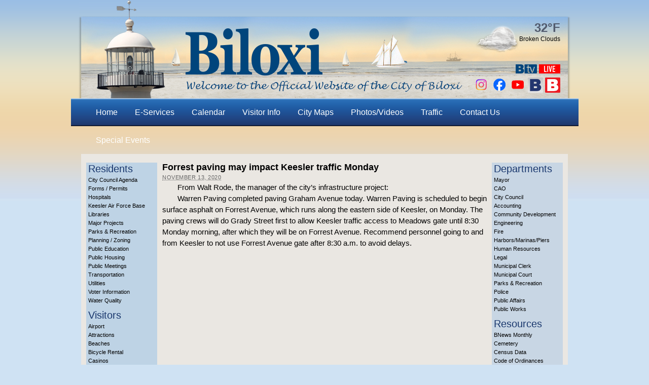

--- FILE ---
content_type: text/html; charset=UTF-8
request_url: https://biloxi.ms.us/paving-may-impact-keesler-traffic-monday/
body_size: 15716
content:
<!DOCTYPE html PUBLIC "-//W3C//DTD XHTML 1.0 Transitional//EN" "http://www.w3.org/TR/xhtml1/DTD/xhtml1-transitional.dtd">
<html xmlns="http://www.w3.org/1999/xhtml" lang="en-US">
<head profile="http://gmpg.org/xfn/11">

<meta name="norton-safeweb-site-verification" content="32pkiprkmwtksh10ydyzank9dpd-ies8jyp-vdhfg4cxr1-2ueonoh15km6izgi128o6wc8ev5f2n7c-j9ignjja8yvs6dldkri0djq9hqpzhixw3dxt9onti8dp8rzr" />

<meta http-equiv="Content-Type" content="text/html; charset=UTF-8" />
<title>Forrest paving may impact Keesler traffic Monday</title>

			<meta property="og:url"           content="" />

			<meta property="og:type"          content="website" />
			<meta property="og:title"         content="" />

			<meta property="og:description"   content="From Walt Rode, the manager of the city's infrastructure project: Warren Paving completed paving Graham Avenue today. Warren Paving is scheduled to begin surface asphalt on Forrest Avenue, which runs along the eastern side of Keesler, on Monday. The paving crews will do Grady Street first to allow Keesler traffic access to Meadows gate until&hellip;" />



		<meta name="robots" content="index,follow" />
<link rel="pingback" href="https://biloxi.ms.us/xmlrpc.php" />
<meta name='robots' content='max-image-preview:large' />
<link rel="alternate" type="application/rss+xml" title="City of Biloxi &raquo; Feed" href="https://biloxi.ms.us/feed/" />
<link rel="alternate" type="application/rss+xml" title="City of Biloxi &raquo; Comments Feed" href="https://biloxi.ms.us/comments/feed/" />
<link rel="alternate" title="oEmbed (JSON)" type="application/json+oembed" href="https://biloxi.ms.us/wp-json/oembed/1.0/embed?url=https%3A%2F%2Fbiloxi.ms.us%2Fpaving-may-impact-keesler-traffic-monday%2F" />
<link rel="alternate" title="oEmbed (XML)" type="text/xml+oembed" href="https://biloxi.ms.us/wp-json/oembed/1.0/embed?url=https%3A%2F%2Fbiloxi.ms.us%2Fpaving-may-impact-keesler-traffic-monday%2F&#038;format=xml" />
<style id='wp-img-auto-sizes-contain-inline-css' type='text/css'>
img:is([sizes=auto i],[sizes^="auto," i]){contain-intrinsic-size:3000px 1500px}
/*# sourceURL=wp-img-auto-sizes-contain-inline-css */
</style>
<style id='wp-emoji-styles-inline-css' type='text/css'>

	img.wp-smiley, img.emoji {
		display: inline !important;
		border: none !important;
		box-shadow: none !important;
		height: 1em !important;
		width: 1em !important;
		margin: 0 0.07em !important;
		vertical-align: -0.1em !important;
		background: none !important;
		padding: 0 !important;
	}
/*# sourceURL=wp-emoji-styles-inline-css */
</style>
<style id='wp-block-library-inline-css' type='text/css'>
:root{--wp-block-synced-color:#7a00df;--wp-block-synced-color--rgb:122,0,223;--wp-bound-block-color:var(--wp-block-synced-color);--wp-editor-canvas-background:#ddd;--wp-admin-theme-color:#007cba;--wp-admin-theme-color--rgb:0,124,186;--wp-admin-theme-color-darker-10:#006ba1;--wp-admin-theme-color-darker-10--rgb:0,107,160.5;--wp-admin-theme-color-darker-20:#005a87;--wp-admin-theme-color-darker-20--rgb:0,90,135;--wp-admin-border-width-focus:2px}@media (min-resolution:192dpi){:root{--wp-admin-border-width-focus:1.5px}}.wp-element-button{cursor:pointer}:root .has-very-light-gray-background-color{background-color:#eee}:root .has-very-dark-gray-background-color{background-color:#313131}:root .has-very-light-gray-color{color:#eee}:root .has-very-dark-gray-color{color:#313131}:root .has-vivid-green-cyan-to-vivid-cyan-blue-gradient-background{background:linear-gradient(135deg,#00d084,#0693e3)}:root .has-purple-crush-gradient-background{background:linear-gradient(135deg,#34e2e4,#4721fb 50%,#ab1dfe)}:root .has-hazy-dawn-gradient-background{background:linear-gradient(135deg,#faaca8,#dad0ec)}:root .has-subdued-olive-gradient-background{background:linear-gradient(135deg,#fafae1,#67a671)}:root .has-atomic-cream-gradient-background{background:linear-gradient(135deg,#fdd79a,#004a59)}:root .has-nightshade-gradient-background{background:linear-gradient(135deg,#330968,#31cdcf)}:root .has-midnight-gradient-background{background:linear-gradient(135deg,#020381,#2874fc)}:root{--wp--preset--font-size--normal:16px;--wp--preset--font-size--huge:42px}.has-regular-font-size{font-size:1em}.has-larger-font-size{font-size:2.625em}.has-normal-font-size{font-size:var(--wp--preset--font-size--normal)}.has-huge-font-size{font-size:var(--wp--preset--font-size--huge)}.has-text-align-center{text-align:center}.has-text-align-left{text-align:left}.has-text-align-right{text-align:right}.has-fit-text{white-space:nowrap!important}#end-resizable-editor-section{display:none}.aligncenter{clear:both}.items-justified-left{justify-content:flex-start}.items-justified-center{justify-content:center}.items-justified-right{justify-content:flex-end}.items-justified-space-between{justify-content:space-between}.screen-reader-text{border:0;clip-path:inset(50%);height:1px;margin:-1px;overflow:hidden;padding:0;position:absolute;width:1px;word-wrap:normal!important}.screen-reader-text:focus{background-color:#ddd;clip-path:none;color:#444;display:block;font-size:1em;height:auto;left:5px;line-height:normal;padding:15px 23px 14px;text-decoration:none;top:5px;width:auto;z-index:100000}html :where(.has-border-color){border-style:solid}html :where([style*=border-top-color]){border-top-style:solid}html :where([style*=border-right-color]){border-right-style:solid}html :where([style*=border-bottom-color]){border-bottom-style:solid}html :where([style*=border-left-color]){border-left-style:solid}html :where([style*=border-width]){border-style:solid}html :where([style*=border-top-width]){border-top-style:solid}html :where([style*=border-right-width]){border-right-style:solid}html :where([style*=border-bottom-width]){border-bottom-style:solid}html :where([style*=border-left-width]){border-left-style:solid}html :where(img[class*=wp-image-]){height:auto;max-width:100%}:where(figure){margin:0 0 1em}html :where(.is-position-sticky){--wp-admin--admin-bar--position-offset:var(--wp-admin--admin-bar--height,0px)}@media screen and (max-width:600px){html :where(.is-position-sticky){--wp-admin--admin-bar--position-offset:0px}}

/*# sourceURL=wp-block-library-inline-css */
</style><style id='wp-block-paragraph-inline-css' type='text/css'>
.is-small-text{font-size:.875em}.is-regular-text{font-size:1em}.is-large-text{font-size:2.25em}.is-larger-text{font-size:3em}.has-drop-cap:not(:focus):first-letter{float:left;font-size:8.4em;font-style:normal;font-weight:100;line-height:.68;margin:.05em .1em 0 0;text-transform:uppercase}body.rtl .has-drop-cap:not(:focus):first-letter{float:none;margin-left:.1em}p.has-drop-cap.has-background{overflow:hidden}:root :where(p.has-background){padding:1.25em 2.375em}:where(p.has-text-color:not(.has-link-color)) a{color:inherit}p.has-text-align-left[style*="writing-mode:vertical-lr"],p.has-text-align-right[style*="writing-mode:vertical-rl"]{rotate:180deg}
/*# sourceURL=https://biloxi.ms.us/wp-includes/blocks/paragraph/style.min.css */
</style>
<style id='global-styles-inline-css' type='text/css'>
:root{--wp--preset--aspect-ratio--square: 1;--wp--preset--aspect-ratio--4-3: 4/3;--wp--preset--aspect-ratio--3-4: 3/4;--wp--preset--aspect-ratio--3-2: 3/2;--wp--preset--aspect-ratio--2-3: 2/3;--wp--preset--aspect-ratio--16-9: 16/9;--wp--preset--aspect-ratio--9-16: 9/16;--wp--preset--color--black: #000000;--wp--preset--color--cyan-bluish-gray: #abb8c3;--wp--preset--color--white: #ffffff;--wp--preset--color--pale-pink: #f78da7;--wp--preset--color--vivid-red: #cf2e2e;--wp--preset--color--luminous-vivid-orange: #ff6900;--wp--preset--color--luminous-vivid-amber: #fcb900;--wp--preset--color--light-green-cyan: #7bdcb5;--wp--preset--color--vivid-green-cyan: #00d084;--wp--preset--color--pale-cyan-blue: #8ed1fc;--wp--preset--color--vivid-cyan-blue: #0693e3;--wp--preset--color--vivid-purple: #9b51e0;--wp--preset--gradient--vivid-cyan-blue-to-vivid-purple: linear-gradient(135deg,rgb(6,147,227) 0%,rgb(155,81,224) 100%);--wp--preset--gradient--light-green-cyan-to-vivid-green-cyan: linear-gradient(135deg,rgb(122,220,180) 0%,rgb(0,208,130) 100%);--wp--preset--gradient--luminous-vivid-amber-to-luminous-vivid-orange: linear-gradient(135deg,rgb(252,185,0) 0%,rgb(255,105,0) 100%);--wp--preset--gradient--luminous-vivid-orange-to-vivid-red: linear-gradient(135deg,rgb(255,105,0) 0%,rgb(207,46,46) 100%);--wp--preset--gradient--very-light-gray-to-cyan-bluish-gray: linear-gradient(135deg,rgb(238,238,238) 0%,rgb(169,184,195) 100%);--wp--preset--gradient--cool-to-warm-spectrum: linear-gradient(135deg,rgb(74,234,220) 0%,rgb(151,120,209) 20%,rgb(207,42,186) 40%,rgb(238,44,130) 60%,rgb(251,105,98) 80%,rgb(254,248,76) 100%);--wp--preset--gradient--blush-light-purple: linear-gradient(135deg,rgb(255,206,236) 0%,rgb(152,150,240) 100%);--wp--preset--gradient--blush-bordeaux: linear-gradient(135deg,rgb(254,205,165) 0%,rgb(254,45,45) 50%,rgb(107,0,62) 100%);--wp--preset--gradient--luminous-dusk: linear-gradient(135deg,rgb(255,203,112) 0%,rgb(199,81,192) 50%,rgb(65,88,208) 100%);--wp--preset--gradient--pale-ocean: linear-gradient(135deg,rgb(255,245,203) 0%,rgb(182,227,212) 50%,rgb(51,167,181) 100%);--wp--preset--gradient--electric-grass: linear-gradient(135deg,rgb(202,248,128) 0%,rgb(113,206,126) 100%);--wp--preset--gradient--midnight: linear-gradient(135deg,rgb(2,3,129) 0%,rgb(40,116,252) 100%);--wp--preset--font-size--small: 13px;--wp--preset--font-size--medium: 20px;--wp--preset--font-size--large: 36px;--wp--preset--font-size--x-large: 42px;--wp--preset--spacing--20: 0.44rem;--wp--preset--spacing--30: 0.67rem;--wp--preset--spacing--40: 1rem;--wp--preset--spacing--50: 1.5rem;--wp--preset--spacing--60: 2.25rem;--wp--preset--spacing--70: 3.38rem;--wp--preset--spacing--80: 5.06rem;--wp--preset--shadow--natural: 6px 6px 9px rgba(0, 0, 0, 0.2);--wp--preset--shadow--deep: 12px 12px 50px rgba(0, 0, 0, 0.4);--wp--preset--shadow--sharp: 6px 6px 0px rgba(0, 0, 0, 0.2);--wp--preset--shadow--outlined: 6px 6px 0px -3px rgb(255, 255, 255), 6px 6px rgb(0, 0, 0);--wp--preset--shadow--crisp: 6px 6px 0px rgb(0, 0, 0);}:where(.is-layout-flex){gap: 0.5em;}:where(.is-layout-grid){gap: 0.5em;}body .is-layout-flex{display: flex;}.is-layout-flex{flex-wrap: wrap;align-items: center;}.is-layout-flex > :is(*, div){margin: 0;}body .is-layout-grid{display: grid;}.is-layout-grid > :is(*, div){margin: 0;}:where(.wp-block-columns.is-layout-flex){gap: 2em;}:where(.wp-block-columns.is-layout-grid){gap: 2em;}:where(.wp-block-post-template.is-layout-flex){gap: 1.25em;}:where(.wp-block-post-template.is-layout-grid){gap: 1.25em;}.has-black-color{color: var(--wp--preset--color--black) !important;}.has-cyan-bluish-gray-color{color: var(--wp--preset--color--cyan-bluish-gray) !important;}.has-white-color{color: var(--wp--preset--color--white) !important;}.has-pale-pink-color{color: var(--wp--preset--color--pale-pink) !important;}.has-vivid-red-color{color: var(--wp--preset--color--vivid-red) !important;}.has-luminous-vivid-orange-color{color: var(--wp--preset--color--luminous-vivid-orange) !important;}.has-luminous-vivid-amber-color{color: var(--wp--preset--color--luminous-vivid-amber) !important;}.has-light-green-cyan-color{color: var(--wp--preset--color--light-green-cyan) !important;}.has-vivid-green-cyan-color{color: var(--wp--preset--color--vivid-green-cyan) !important;}.has-pale-cyan-blue-color{color: var(--wp--preset--color--pale-cyan-blue) !important;}.has-vivid-cyan-blue-color{color: var(--wp--preset--color--vivid-cyan-blue) !important;}.has-vivid-purple-color{color: var(--wp--preset--color--vivid-purple) !important;}.has-black-background-color{background-color: var(--wp--preset--color--black) !important;}.has-cyan-bluish-gray-background-color{background-color: var(--wp--preset--color--cyan-bluish-gray) !important;}.has-white-background-color{background-color: var(--wp--preset--color--white) !important;}.has-pale-pink-background-color{background-color: var(--wp--preset--color--pale-pink) !important;}.has-vivid-red-background-color{background-color: var(--wp--preset--color--vivid-red) !important;}.has-luminous-vivid-orange-background-color{background-color: var(--wp--preset--color--luminous-vivid-orange) !important;}.has-luminous-vivid-amber-background-color{background-color: var(--wp--preset--color--luminous-vivid-amber) !important;}.has-light-green-cyan-background-color{background-color: var(--wp--preset--color--light-green-cyan) !important;}.has-vivid-green-cyan-background-color{background-color: var(--wp--preset--color--vivid-green-cyan) !important;}.has-pale-cyan-blue-background-color{background-color: var(--wp--preset--color--pale-cyan-blue) !important;}.has-vivid-cyan-blue-background-color{background-color: var(--wp--preset--color--vivid-cyan-blue) !important;}.has-vivid-purple-background-color{background-color: var(--wp--preset--color--vivid-purple) !important;}.has-black-border-color{border-color: var(--wp--preset--color--black) !important;}.has-cyan-bluish-gray-border-color{border-color: var(--wp--preset--color--cyan-bluish-gray) !important;}.has-white-border-color{border-color: var(--wp--preset--color--white) !important;}.has-pale-pink-border-color{border-color: var(--wp--preset--color--pale-pink) !important;}.has-vivid-red-border-color{border-color: var(--wp--preset--color--vivid-red) !important;}.has-luminous-vivid-orange-border-color{border-color: var(--wp--preset--color--luminous-vivid-orange) !important;}.has-luminous-vivid-amber-border-color{border-color: var(--wp--preset--color--luminous-vivid-amber) !important;}.has-light-green-cyan-border-color{border-color: var(--wp--preset--color--light-green-cyan) !important;}.has-vivid-green-cyan-border-color{border-color: var(--wp--preset--color--vivid-green-cyan) !important;}.has-pale-cyan-blue-border-color{border-color: var(--wp--preset--color--pale-cyan-blue) !important;}.has-vivid-cyan-blue-border-color{border-color: var(--wp--preset--color--vivid-cyan-blue) !important;}.has-vivid-purple-border-color{border-color: var(--wp--preset--color--vivid-purple) !important;}.has-vivid-cyan-blue-to-vivid-purple-gradient-background{background: var(--wp--preset--gradient--vivid-cyan-blue-to-vivid-purple) !important;}.has-light-green-cyan-to-vivid-green-cyan-gradient-background{background: var(--wp--preset--gradient--light-green-cyan-to-vivid-green-cyan) !important;}.has-luminous-vivid-amber-to-luminous-vivid-orange-gradient-background{background: var(--wp--preset--gradient--luminous-vivid-amber-to-luminous-vivid-orange) !important;}.has-luminous-vivid-orange-to-vivid-red-gradient-background{background: var(--wp--preset--gradient--luminous-vivid-orange-to-vivid-red) !important;}.has-very-light-gray-to-cyan-bluish-gray-gradient-background{background: var(--wp--preset--gradient--very-light-gray-to-cyan-bluish-gray) !important;}.has-cool-to-warm-spectrum-gradient-background{background: var(--wp--preset--gradient--cool-to-warm-spectrum) !important;}.has-blush-light-purple-gradient-background{background: var(--wp--preset--gradient--blush-light-purple) !important;}.has-blush-bordeaux-gradient-background{background: var(--wp--preset--gradient--blush-bordeaux) !important;}.has-luminous-dusk-gradient-background{background: var(--wp--preset--gradient--luminous-dusk) !important;}.has-pale-ocean-gradient-background{background: var(--wp--preset--gradient--pale-ocean) !important;}.has-electric-grass-gradient-background{background: var(--wp--preset--gradient--electric-grass) !important;}.has-midnight-gradient-background{background: var(--wp--preset--gradient--midnight) !important;}.has-small-font-size{font-size: var(--wp--preset--font-size--small) !important;}.has-medium-font-size{font-size: var(--wp--preset--font-size--medium) !important;}.has-large-font-size{font-size: var(--wp--preset--font-size--large) !important;}.has-x-large-font-size{font-size: var(--wp--preset--font-size--x-large) !important;}
/*# sourceURL=global-styles-inline-css */
</style>

<style id='classic-theme-styles-inline-css' type='text/css'>
/*! This file is auto-generated */
.wp-block-button__link{color:#fff;background-color:#32373c;border-radius:9999px;box-shadow:none;text-decoration:none;padding:calc(.667em + 2px) calc(1.333em + 2px);font-size:1.125em}.wp-block-file__button{background:#32373c;color:#fff;text-decoration:none}
/*# sourceURL=/wp-includes/css/classic-themes.min.css */
</style>
<link rel='stylesheet' id='lw-custom-css' href='https://biloxi.ms.us/wp-content/plugins/location-weather/assets/css/custom.css?ver=1.1.2' type='text/css' media='all' />
<link rel='stylesheet' id='location-weather-style-css' href='https://biloxi.ms.us/wp-content/plugins/location-weather/assets/css/style.css?ver=1.1.2' type='text/css' media='all' />
<link rel='stylesheet' id='thematic_style-css' href='https://biloxi.ms.us/wp-content/themes/cityofbiloxi/style.css?ver=20230328160500' type='text/css' media='all' />
<link rel='stylesheet' id='dashicons-css' href='https://biloxi.ms.us/wp-includes/css/dashicons.min.css?ver=6.9' type='text/css' media='all' />
<link rel='stylesheet' id='my-calendar-lists-css' href='https://biloxi.ms.us/wp-content/plugins/my-calendar/css/list-presets.css?ver=3.6.17' type='text/css' media='all' />
<link rel='stylesheet' id='my-calendar-reset-css' href='https://biloxi.ms.us/wp-content/plugins/my-calendar/css/reset.css?ver=3.6.17' type='text/css' media='all' />
<style id='my-calendar-reset-inline-css' type='text/css'>

/* Styles by My Calendar - Joe Dolson https://www.joedolson.com/ */

.mc-main .mc_general .event-title, .mc-main .mc_general .event-title a { color: #243f82 !important; background: #ffffff !important; }
.mc-main .mc_general .event-title button { color: #243f82 !important; background: #ffffff !important; }
.mc-main .mc_general .event-title a:hover, .mc-main .mc_general .event-title a:focus { color: #000c4f !important;}
.mc-main .mc_general .event-title button:hover, .mc-main .mc_general .event-title button:focus { color: #000c4f !important;}
.mc-main .mc_biloxi-civic-center .event-title, .mc-main .mc_biloxi-civic-center .event-title a { color: #243f82 !important; background: #ffffff !important; }
.mc-main .mc_biloxi-civic-center .event-title button { color: #243f82 !important; background: #ffffff !important; }
.mc-main .mc_biloxi-civic-center .event-title a:hover, .mc-main .mc_biloxi-civic-center .event-title a:focus { color: #000c4f !important;}
.mc-main .mc_biloxi-civic-center .event-title button:hover, .mc-main .mc_biloxi-civic-center .event-title button:focus { color: #000c4f !important;}
.mc-main .mc_hiller-park-pavilion .event-title, .mc-main .mc_hiller-park-pavilion .event-title a { color: #24823f !important; background: #ffffff !important; }
.mc-main .mc_hiller-park-pavilion .event-title button { color: #24823f !important; background: #ffffff !important; }
.mc-main .mc_hiller-park-pavilion .event-title a:hover, .mc-main .mc_hiller-park-pavilion .event-title a:focus { color: #004f0c !important;}
.mc-main .mc_hiller-park-pavilion .event-title button:hover, .mc-main .mc_hiller-park-pavilion .event-title button:focus { color: #004f0c !important;}
.mc-main .mc_point-cadet-pavilion .event-title, .mc-main .mc_point-cadet-pavilion .event-title a { color: #af7113 !important; background: #ffffff !important; }
.mc-main .mc_point-cadet-pavilion .event-title button { color: #af7113 !important; background: #ffffff !important; }
.mc-main .mc_point-cadet-pavilion .event-title a:hover, .mc-main .mc_point-cadet-pavilion .event-title a:focus { color: #7c3e00 !important;}
.mc-main .mc_point-cadet-pavilion .event-title button:hover, .mc-main .mc_point-cadet-pavilion .event-title button:focus { color: #7c3e00 !important;}
.mc-main .mc_donal-snyder-community-center .event-title, .mc-main .mc_donal-snyder-community-center .event-title a { color: #823f82 !important; background: #ffffff !important; }
.mc-main .mc_donal-snyder-community-center .event-title button { color: #823f82 !important; background: #ffffff !important; }
.mc-main .mc_donal-snyder-community-center .event-title a:hover, .mc-main .mc_donal-snyder-community-center .event-title a:focus { color: #4f0c4f !important;}
.mc-main .mc_donal-snyder-community-center .event-title button:hover, .mc-main .mc_donal-snyder-community-center .event-title button:focus { color: #4f0c4f !important;}
.mc-main, .mc-event, .my-calendar-modal, .my-calendar-modal-overlay, .mc-event-list {--close-button: #b32d2e; --search-highlight-bg: #f5e6ab; --navbar-background: transparent; --nav-button-bg: #fff; --nav-button-color: #313233; --nav-button-border: #313233; --nav-input-border: #313233; --nav-input-background: #fff; --nav-input-color: #313233; --grid-cell-border: #0000001f; --grid-header-border: #313233; --grid-header-color: #313233; --grid-weekend-color: #313233; --grid-header-bg: transparent; --grid-weekend-bg: transparent; --grid-cell-background: transparent; --current-day-border: #313233; --current-day-color: #313233; --current-day-bg: transparent; --date-has-events-bg: #313233; --date-has-events-color: #f6f7f7; --primary-dark: #313233; --primary-light: #f6f7f7; --secondary-light: #fff; --secondary-dark: #000; --highlight-dark: #646970; --highlight-light: #f0f0f1; --calendar-heading: clamp( 1.125rem, 24px, 2.5rem ); --event-title: clamp( 1.25rem, 24px, 2.5rem ); --grid-date: 16px; --grid-date-heading: clamp( .75rem, 16px, 1.5rem ); --modal-title: 1.5rem; --navigation-controls: clamp( .75rem, 16px, 1.5rem ); --card-heading: 1.125rem; --list-date: 1.25rem; --author-card: clamp( .75rem, 14px, 1.5rem); --single-event-title: clamp( 1.25rem, 24px, 2.5rem ); --mini-time-text: clamp( .75rem, 14px 1.25rem ); --list-event-date: 1.25rem; --list-event-title: 1.2rem; --grid-max-width: 1260px; --list-preset-border-color: #000000; --list-preset-stripe-background: rgba( 0,0,0,.04 ); --list-preset-date-badge-background: #000; --list-preset-date-badge-color: #fff; --list-preset-background: transparent; --category-mc_general: #243f82; --category-mc_biloxi-civic-center: #243f82; --category-mc_hiller-park-pavilion: #24823f; --category-mc_point-cadet-pavilion: #af7113; --category-mc_donal-snyder-community-center: #823f82; }
/*# sourceURL=my-calendar-reset-inline-css */
</style>
<link rel='stylesheet' id='wpdevelop-bts-css' href='https://biloxi.ms.us/wp-content/plugins/booking/vendors/_custom/bootstrap-css/css/bootstrap.css?ver=10.14.9' type='text/css' media='all' />
<link rel='stylesheet' id='wpdevelop-bts-theme-css' href='https://biloxi.ms.us/wp-content/plugins/booking/vendors/_custom/bootstrap-css/css/bootstrap-theme.css?ver=10.14.9' type='text/css' media='all' />
<link rel='stylesheet' id='wpbc-tippy-popover-css' href='https://biloxi.ms.us/wp-content/plugins/booking/vendors/_custom/tippy.js/themes/wpbc-tippy-popover.css?ver=10.14.9' type='text/css' media='all' />
<link rel='stylesheet' id='wpbc-tippy-times-css' href='https://biloxi.ms.us/wp-content/plugins/booking/vendors/_custom/tippy.js/themes/wpbc-tippy-times.css?ver=10.14.9' type='text/css' media='all' />
<link rel='stylesheet' id='wpbc-material-design-icons-css' href='https://biloxi.ms.us/wp-content/plugins/booking/vendors/_custom/material-design-icons/material-design-icons.css?ver=10.14.9' type='text/css' media='all' />
<link rel='stylesheet' id='wpbc-ui-both-css' href='https://biloxi.ms.us/wp-content/plugins/booking/css/wpbc_ui_both.css?ver=10.14.9' type='text/css' media='all' />
<link rel='stylesheet' id='wpbc-time_picker-css' href='https://biloxi.ms.us/wp-content/plugins/booking/css/wpbc_time-selector.css?ver=10.14.9' type='text/css' media='all' />
<link rel='stylesheet' id='wpbc-time_picker-skin-css' href='https://biloxi.ms.us/wp-content/plugins/booking/css/time_picker_skins/light__24_8.css?ver=10.14.9' type='text/css' media='all' />
<link rel='stylesheet' id='wpbc-client-pages-css' href='https://biloxi.ms.us/wp-content/plugins/booking/css/client.css?ver=10.14.9' type='text/css' media='all' />
<link rel='stylesheet' id='wpbc-all-client-css' href='https://biloxi.ms.us/wp-content/plugins/booking/_dist/all/_out/wpbc_all_client.css?ver=10.14.9' type='text/css' media='all' />
<link rel='stylesheet' id='wpbc-calendar-css' href='https://biloxi.ms.us/wp-content/plugins/booking/css/calendar.css?ver=10.14.9' type='text/css' media='all' />
<link rel='stylesheet' id='wpbc-calendar-skin-css' href='https://biloxi.ms.us/wp-content/plugins/booking/css/skins/25_5__square_1.css?ver=10.14.9' type='text/css' media='all' />
<link rel='stylesheet' id='wpbc-flex-timeline-css' href='https://biloxi.ms.us/wp-content/plugins/booking/core/timeline/v2/_out/timeline_v2.1.css?ver=10.14.9' type='text/css' media='all' />
<script data-cfasync="false" type="text/javascript" src="https://biloxi.ms.us/wp-includes/js/jquery/jquery.min.js?ver=3.7.1" id="jquery-core-js"></script>
<script data-cfasync="false" type="text/javascript" src="https://biloxi.ms.us/wp-includes/js/jquery/jquery-migrate.min.js?ver=3.4.1" id="jquery-migrate-js"></script>
<link rel="https://api.w.org/" href="https://biloxi.ms.us/wp-json/" /><link rel="alternate" title="JSON" type="application/json" href="https://biloxi.ms.us/wp-json/wp/v2/posts/52715" /><link rel="EditURI" type="application/rsd+xml" title="RSD" href="https://biloxi.ms.us/xmlrpc.php?rsd" />

<link rel="canonical" href="https://biloxi.ms.us/paving-may-impact-keesler-traffic-monday/" />
<link rel='shortlink' href='https://biloxi.ms.us/?p=52715' />
	

	<style type="text/css">

	
	
		#blog-title, #blog-title a, #blog-description {

			color:#000;

		}

		
	</style>

	<style type="text/css" id="custom-background-css">
body.custom-background { background-color: #cfe2f3; }
</style>
	<meta name="generator" content="Powered by Slider Revolution 6.7.40 - responsive, Mobile-Friendly Slider Plugin for WordPress with comfortable drag and drop interface." />
<script>function setREVStartSize(e){
			//window.requestAnimationFrame(function() {
				window.RSIW = window.RSIW===undefined ? window.innerWidth : window.RSIW;
				window.RSIH = window.RSIH===undefined ? window.innerHeight : window.RSIH;
				try {
					var pw = document.getElementById(e.c).parentNode.offsetWidth,
						newh;
					pw = pw===0 || isNaN(pw) || (e.l=="fullwidth" || e.layout=="fullwidth") ? window.RSIW : pw;
					e.tabw = e.tabw===undefined ? 0 : parseInt(e.tabw);
					e.thumbw = e.thumbw===undefined ? 0 : parseInt(e.thumbw);
					e.tabh = e.tabh===undefined ? 0 : parseInt(e.tabh);
					e.thumbh = e.thumbh===undefined ? 0 : parseInt(e.thumbh);
					e.tabhide = e.tabhide===undefined ? 0 : parseInt(e.tabhide);
					e.thumbhide = e.thumbhide===undefined ? 0 : parseInt(e.thumbhide);
					e.mh = e.mh===undefined || e.mh=="" || e.mh==="auto" ? 0 : parseInt(e.mh,0);
					if(e.layout==="fullscreen" || e.l==="fullscreen")
						newh = Math.max(e.mh,window.RSIH);
					else{
						e.gw = Array.isArray(e.gw) ? e.gw : [e.gw];
						for (var i in e.rl) if (e.gw[i]===undefined || e.gw[i]===0) e.gw[i] = e.gw[i-1];
						e.gh = e.el===undefined || e.el==="" || (Array.isArray(e.el) && e.el.length==0)? e.gh : e.el;
						e.gh = Array.isArray(e.gh) ? e.gh : [e.gh];
						for (var i in e.rl) if (e.gh[i]===undefined || e.gh[i]===0) e.gh[i] = e.gh[i-1];
											
						var nl = new Array(e.rl.length),
							ix = 0,
							sl;
						e.tabw = e.tabhide>=pw ? 0 : e.tabw;
						e.thumbw = e.thumbhide>=pw ? 0 : e.thumbw;
						e.tabh = e.tabhide>=pw ? 0 : e.tabh;
						e.thumbh = e.thumbhide>=pw ? 0 : e.thumbh;
						for (var i in e.rl) nl[i] = e.rl[i]<window.RSIW ? 0 : e.rl[i];
						sl = nl[0];
						for (var i in nl) if (sl>nl[i] && nl[i]>0) { sl = nl[i]; ix=i;}
						var m = pw>(e.gw[ix]+e.tabw+e.thumbw) ? 1 : (pw-(e.tabw+e.thumbw)) / (e.gw[ix]);
						newh =  (e.gh[ix] * m) + (e.tabh + e.thumbh);
					}
					var el = document.getElementById(e.c);
					if (el!==null && el) el.style.height = newh+"px";
					el = document.getElementById(e.c+"_wrapper");
					if (el!==null && el) {
						el.style.height = newh+"px";
						el.style.display = "block";
					}
				} catch(e){
					console.log("Failure at Presize of Slider:" + e)
				}
			//});
		  };</script>

  <!-- FACEBOOK IMAGE -->



  <meta property="og:image" content="https://www.biloxi.ms.us/wp-content/themes/cityofbiloxi/images/BiloxiLogo_2018_FB_300x300.png" />

  <link rel="stylesheet" type="text/css" href="/wp-content/themes/cityofbiloxi/library/styles/print.css" media="print" />

  <script type="text/javascript" src="/wp-content/themes/cityofbiloxi/library/scripts/jquery.jcarousel.min.js"></script>

  <script type="text/javascript">

  (function($) {

    $(function() {

    $('#bottom-buttons').jcarousel({

      wrap: 'both'

    });

    $('.jcarousel-control-prev')

      .on('jcarouselcontrol:active', function() {

        $(this).removeClass('inactive');

      })

      .on('jcarouselcontrol:inactive', function() {

        $(this).addClass('inactive');

      })

      .jcarouselControl({

        target: '-=1'

      });

    $('.jcarousel-control-next')

      .on('jcarouselcontrol:active', function() {

        $(this).removeClass('inactive');

      })

      .on('jcarouselcontrol:inactive', function() {

        $(this).addClass('inactive');

      })

      .jcarouselControl({

        target: '+=1'

      });

   /* $('.jcarousel-pagination')

      .on('jcarouselpagination:active', 'a', function() {

        $(this).addClass('active');

      })

      .on('jcarouselpagination:inactive', 'a', function() {

      $(this).removeClass('active');

      })

      .jcarouselPagination(); */

    });

  })(jQuery);

  </script>

  <script>

  (function(i,s,o,g,r,a,m){i['GoogleAnalyticsObject']=r;i[r]=i[r]||function(){

  (i[r].q=i[r].q||[]).push(arguments)},i[r].l=1*new Date();a=s.createElement(o),

  m=s.getElementsByTagName(o)[0];a.async=1;a.src=g;m.parentNode.insertBefore(a,m)

  })(window,document,'script','//www.google-analytics.com/analytics.js','ga');

  ga('create', 'UA-53226932-1', 'auto');

  ga('send', 'pageview');

  </script>

  <meta name="google-translate-customization" content="c330d57c01436bd5-0e0c9ad53a678f94-gcf69f964facb8f8f-c"></meta>



  <!-- Google Site Verification -->



  <meta name="google-site-verification" content="-n_N6GWePe0p2BvadARfzl8FQMMNR8L108VHJZWpz1s" />



  <link rel="icon" type="image/x-icon" href="/favicon.ico" />

<link rel='stylesheet' id='rs-plugin-settings-css' href='//biloxi.ms.us/wp-content/plugins/revslider/sr6/assets/css/rs6.css?ver=6.7.40' type='text/css' media='all' />
<style id='rs-plugin-settings-inline-css' type='text/css'>
#rs-demo-id {}
/*# sourceURL=rs-plugin-settings-inline-css */
</style>
</head>

<body class="wp-singular post-template-default single single-post postid-52715 single-format-standard custom-background wp-theme-thematic wp-child-theme-cityofbiloxi mac chrome ch131">


	<div id="wrapper" class="hfeed">

  
  <div id="header">

    
    	<div id="branding">

<a class="lighthouse" href="/visitor-info/museums/lighthouse/"></a>

<div class="topwidgets"><div class="sp-location-weather-widget"><div id="location-weather-widget-1" class="sp-hide">
			<div>
				<a href="https://forecast.weather.gov/MapClick.php?lat=30.39936780000005&lon=-88.88531639999997#.XMxLXo5KiUk" target="_blank" style="text-decoration: none; color: #000;">
					<span class="weather-temp"></span><br />
					<span class="weather-type"></span>
				</a>
			</div>
			<div>
				<a href="https://forecast.weather.gov/MapClick.php?lat=30.39936780000005&lon=-88.88531639999997#.XMxLXo5KiUk" target="_blank">
					<img class="weather-image" src="" alt="Weather Icon"/>
				</a>
			</div>
			<div style="float: none; clear: both"></div>
		</div></div><!--/#widget--><script>
		/*
		 * Location weather
		 */
		jQuery(document).ready(function() {
			loadWeatherWidget1('Biloxi','USA'); //@params location, woeid
		});

		function loadWeatherWidget1(location, woeid) {
			if (woeid != '' ) {
				var country = ',' + woeid;
			} else{
				var country = '';
			}
			jQuery('#location-weather-widget-1 .weather-temp').locationWeather({
				key: 'a2977e4e7d6bb09d77089419945cf410',
				city: location+''+country,
				units: 'f',
				iconTarget: '#location-weather-widget-1 .weather-image',
				descriptionTarget: '#location-weather-widget-1 .weather-type',
				placeTarget: '#location-weather-widget-1 .weather-region',
				weatherDate: '#location-weather-widget-1 .weather-date',
				customIcons: 'https://biloxi.ms.us/wp-content/plugins/location-weather/assets/images/weather/',
				success: function(data) {
					// show weather
					jQuery('#location-weather-widget-1').show();
				},
				error: function(data) {
					jQuery('#location-weather-widget-1').remove();
				}
			});
		}</script>
        <div class="socialmedia">
		  <a href="/btv/" title="BTV: Biloxi Television" target="_blank"><img src="/wp-content/themes/cityofbiloxi/images/BTVLogo.png" alt="BTV: Biloxi Television" /></a>
		  <a href="https://www.youtube.com/@cityofbiloxilivestream1663/streams" title="City of Biloxi - Live Stream" target="_blank"><img src="/wp-content/themes/cityofbiloxi/images/COBLive.png" alt="City of Biloxi - Live Stream" /></a><BR>
          <a href="https://www.instagram.com/cityofbiloxi_official/" title="Instagram" target="_blank"><img src="/wp-content/themes/cityofbiloxi/images/instagram.png" alt="Instagram" /></a>
          <a href="https://www.facebook.com/cobiloxi" title="Facebook" target="_blank"><img src="/wp-content/themes/cityofbiloxi/images/facebook.png" alt="Facebook" /></a>
          <a href="https://www.youtube.com/channel/UCoA1QcioL4aGra1fPQ6wlGg" title="YouTube" target="_blank"><img src="/wp-content/themes/cityofbiloxi/images/youtube.png" alt="YouTube" /></a>
          <a href="/bmail-sign-up/" title="Sign up for Bmail" target="_blank"><img src="/wp-content/themes/cityofbiloxi/images/Bmail_30.png" alt="Sign up for Bmail" /></a>
          <a href="/B-Alert/" title="B-Alert: Learn more about the city�s new alert system" target="_blank"><img src="/wp-content/themes/cityofbiloxi/images/BAlert_30.png" alt="B-Alert: Learn more about the city�s new alert system" /></a>
        </div>

      </div>

      		</div><!--  #branding -->

    

    <div id="access">

    

    	<div class="skip-link"><a href="#content" title="Skip navigation to the content">Skip to content</a></div><!-- .skip-link -->

    	

    	<div class="menu"><ul id="menu-home-page-menu-temporary" class="sf-menu"><li id="menu-item-48900" class="menu-item menu-item-type-custom menu-item-object-custom menu-item-48900"><a href="/">Home</a></li>
<li id="menu-item-48901" class="menu-item menu-item-type-post_type menu-item-object-page menu-item-48901"><a href="https://biloxi.ms.us/e-services/">E-Services</a></li>
<li id="menu-item-50217" class="menu-item menu-item-type-custom menu-item-object-custom menu-item-50217"><a target="_blank" href="/calendar">Calendar</a></li>
<li id="menu-item-50218" class="menu-item menu-item-type-post_type menu-item-object-page menu-item-50218"><a href="https://biloxi.ms.us/visitor-info/">Visitor Info</a></li>
<li id="menu-item-48904" class="menu-item menu-item-type-post_type menu-item-object-page menu-item-48904"><a href="https://biloxi.ms.us/maps/">City Maps</a></li>
<li id="menu-item-50219" class="menu-item menu-item-type-custom menu-item-object-custom menu-item-50219"><a href="/photosvideos">Photos/Videos</a></li>
<li id="menu-item-48903" class="menu-item menu-item-type-post_type menu-item-object-page menu-item-48903"><a href="https://biloxi.ms.us/traffic/">Traffic</a></li>
<li id="menu-item-48905" class="menu-item menu-item-type-post_type menu-item-object-page menu-item-48905"><a href="https://biloxi.ms.us/contact-us/">Contact Us</a></li>
<li id="menu-item-85772" class="menu-item menu-item-type-post_type menu-item-object-page menu-item-85772"><a href="https://biloxi.ms.us/departments/police-department/special-events/">Special Events</a></li>
</ul></div>
    	

    </div><!-- #access -->

    
    

  </div><!-- #header-->
  
  <div id="main">

<table id="pagelayout">
  <tr>
    <td id="sidebarleft">
      <div class="menucontainer">
        <p class="linkheader">Residents</p>
        <div class="menu-residents-container"><ul id="menu-residents" class="sidebarmenu"><li id="menu-item-13099" class="menu-item menu-item-type-custom menu-item-object-custom menu-item-13099"><a target="_blank" href="/scripts/latest-agenda.php">City Council Agenda</a></li>
<li id="menu-item-89" class="menu-item menu-item-type-post_type menu-item-object-page menu-item-89"><a href="https://biloxi.ms.us/residents/forms-permits/">Forms / Permits</a></li>
<li id="menu-item-90" class="menu-item menu-item-type-post_type menu-item-object-page menu-item-90"><a href="https://biloxi.ms.us/residents/hospitals/">Hospitals</a></li>
<li id="menu-item-2154" class="menu-item menu-item-type-custom menu-item-object-custom menu-item-2154"><a target="_blank" href="http://www.keesler.af.mil/">Keesler Air Force Base</a></li>
<li id="menu-item-2155" class="menu-item menu-item-type-custom menu-item-object-custom menu-item-2155"><a target="_blank" href="http://www.harrison.lib.ms.us/">Libraries</a></li>
<li id="menu-item-93" class="menu-item menu-item-type-post_type menu-item-object-page menu-item-93"><a href="https://biloxi.ms.us/residents/major-projects/">Major Projects</a></li>
<li id="menu-item-94" class="menu-item menu-item-type-post_type menu-item-object-page menu-item-94"><a href="https://biloxi.ms.us/residents/parks-recreation/">Parks &#038; Recreation</a></li>
<li id="menu-item-95" class="menu-item menu-item-type-post_type menu-item-object-page menu-item-95"><a href="https://biloxi.ms.us/residents/planning-zoning/">Planning / Zoning</a></li>
<li id="menu-item-96" class="menu-item menu-item-type-post_type menu-item-object-page menu-item-96"><a href="https://biloxi.ms.us/residents/public-education/">Public Education</a></li>
<li id="menu-item-97" class="menu-item menu-item-type-post_type menu-item-object-page menu-item-97"><a href="https://biloxi.ms.us/residents/public-housing/">Public Housing</a></li>
<li id="menu-item-98" class="menu-item menu-item-type-post_type menu-item-object-page menu-item-98"><a href="https://biloxi.ms.us/residents/public-meetings/">Public Meetings</a></li>
<li id="menu-item-2156" class="menu-item menu-item-type-custom menu-item-object-custom menu-item-2156"><a target="_blank" href="http://www.coasttransit.com/">Transportation</a></li>
<li id="menu-item-101" class="menu-item menu-item-type-post_type menu-item-object-page menu-item-101"><a href="https://biloxi.ms.us/residents/utilities/">Utilities</a></li>
<li id="menu-item-102" class="menu-item menu-item-type-post_type menu-item-object-page menu-item-102"><a href="https://biloxi.ms.us/residents/voter-information/">Voter Information</a></li>
<li id="menu-item-103" class="menu-item menu-item-type-post_type menu-item-object-page menu-item-103"><a href="https://biloxi.ms.us/residents/water-quality/">Water Quality</a></li>
</ul></div>        <p class="linkheader">Visitors</p>
        <div class="menu-visitors-container"><ul id="menu-visitors" class="sidebarmenu"><li id="menu-item-2157" class="menu-item menu-item-type-custom menu-item-object-custom menu-item-2157"><a target="_blank" href="http://www.flygpt.com/">Airport</a></li>
<li id="menu-item-2166" class="menu-item menu-item-type-custom menu-item-object-custom menu-item-2166"><a target="_blank" href="https://www.coastalmississippi.com/play/">Attractions</a></li>
<li id="menu-item-2158" class="menu-item menu-item-type-custom menu-item-object-custom menu-item-2158"><a target="_blank" href="https://www.coastalmississippi.com/play/sports-outdoors/beaches-boating-and-water/">Beaches</a></li>
<li id="menu-item-61747" class="menu-item menu-item-type-post_type menu-item-object-page menu-item-61747"><a href="https://biloxi.ms.us/visitor-info/bike-biloxi-bike-rentals/">Bicycle Rental</a></li>
<li id="menu-item-171" class="menu-item menu-item-type-post_type menu-item-object-page menu-item-171"><a href="https://biloxi.ms.us/visitor-info/casinos/">Casinos</a></li>
<li id="menu-item-2159" class="menu-item menu-item-type-custom menu-item-object-custom menu-item-2159"><a target="_blank" href="https://www.mscharterboats.com/">Fishing</a></li>
<li id="menu-item-84827" class="menu-item menu-item-type-post_type menu-item-object-page menu-item-84827"><a href="https://biloxi.ms.us/golfcarts/">Golf Carts</a></li>
<li id="menu-item-174" class="menu-item menu-item-type-post_type menu-item-object-page menu-item-174"><a href="https://biloxi.ms.us/visitor-info/history/">History</a></li>
<li id="menu-item-175" class="menu-item menu-item-type-post_type menu-item-object-page menu-item-175"><a href="https://biloxi.ms.us/visitor-info/lodging/">Lodging</a></li>
<li id="menu-item-2161" class="menu-item menu-item-type-custom menu-item-object-custom menu-item-2161"><a target="_blank" href="http://mainstreetbiloxi.com/">Main Street</a></li>
<li id="menu-item-178" class="menu-item menu-item-type-post_type menu-item-object-page menu-item-178"><a href="https://biloxi.ms.us/visitor-info/museums/">Museums and historical places</a></li>
<li id="menu-item-82448" class="menu-item menu-item-type-custom menu-item-object-custom menu-item-82448"><a target="_blank" href="https://discover.biloxi.ms.us/">Tours</a></li>
<li id="menu-item-61748" class="menu-item menu-item-type-post_type menu-item-object-page menu-item-61748"><a href="https://biloxi.ms.us/visitor-info/museums/visitors-center/">Visitors Center</a></li>
<li id="menu-item-177" class="menu-item menu-item-type-post_type menu-item-object-page menu-item-177"><a href="https://biloxi.ms.us/visitor-info/more-info/">More Info?</a></li>
</ul></div>      </div>
    </td>
    <td>
  
		<div id="container">
			
			<div id="content">


				<div id="nav-above" class="navigation">

				

					<div class="nav-previous"><a href="https://biloxi.ms.us/planning-commission-agenda-for-thursday-november-19-2020/" rel="prev"><span class="meta-nav">&laquo;</span> Planning Commission Agenda for Thursday, November 19, 2020</a></div>

					

					<div class="nav-next"><a href="https://biloxi.ms.us/todays-report-progress-continues-on-zeta-recovery/" rel="next">Today&#8217;s report: Progress continues on Zeta recovery <span class="meta-nav">&raquo;</span></a></div>

					

				</div>

		
			

				<div id="post-52715" class="post-52715 post type-post status-publish format-standard hentry category-your-city-at-work" > 



				

					<h1 class="entry-title">Forrest paving may impact Keesler traffic Monday</h1>

					<div class="entry-meta">

	

	<span class="entry-date"><abbr class="published" title="2020-11-13T16:34:18-0600">November 13, 2020</abbr></span>

	

</div><!-- .entry-meta -->

     				

					<div class="entry-content">

					
									<div style="display: inline-block; vertical-align: bottom;">
								
									<div id="fb-root"></div>
									<script>(function(d, s, id) {
									  var js, fjs = d.getElementsByTagName(s)[0];
									  if (d.getElementById(id)) return;
									  js = d.createElement(s); js.id = id;
									  js.src = "//connect.facebook.net/en_US/sdk.js#xfbml=1&version=v2.10";
									  fjs.parentNode.insertBefore(js, fjs);
									}(document, 'script', 'facebook-jssdk'));</script>

									<div class="fb-share-button" data-href="" data-layout="button_count" data-size="large" data-mobile-iframe="true"><a class="fb-xfbml-parse-ignore" target="_blank" href="https://www.facebook.com/sharer/sharer.php?u=https%3A%2F%2Fdevelopers.facebook.com%2Fdocs%2Fplugins%2F&amp;src=sdkpreparse">Share</a></div>

									</div>								
								
						
<p>From Walt Rode, the manager of the city&#8217;s infrastructure project:</p>



<p>Warren Paving completed paving Graham Avenue today. Warren Paving is scheduled to begin surface asphalt on Forrest Avenue, which runs along the eastern side of Keesler, on Monday. The paving crews will do Grady Street first to allow Keesler traffic access to Meadows gate until 8:30 Monday morning, after which they will be on Forrest Avenue. Recommend personnel going to and from Keesler to not use Forrest Avenue gate after 8:30 a.m. to avoid delays. <br></p>



						
						

					</div><!-- .entry-content -->

					

					
					

				</div><!-- #post -->

		


<!--



			<div id="nav-below" class="navigation">

				<div class="nav-previous"><a href="https://biloxi.ms.us/planning-commission-agenda-for-thursday-november-19-2020/" rel="prev"><span class="meta-nav">&laquo;</span> Planning Commission Agenda for Thursday, November 19, 2020</a></div>

				<div class="nav-next"><a href="https://biloxi.ms.us/todays-report-progress-continues-on-zeta-recovery/" rel="next">Today&#8217;s report: Progress continues on Zeta recovery <span class="meta-nav">&raquo;</span></a></div>

			</div>



-->



		
			</div><!-- #content -->
			
			 
		</div><!-- #container -->
      
      </td>
  
    <td id="sidebarright">
      <div class="menucontainer">
        <p class="linkheader">Departments</p>
        <div class="menu-departments-container"><ul id="menu-departments" class="sidebarmenu"><li id="menu-item-185" class="menu-item menu-item-type-post_type menu-item-object-page menu-item-185"><a href="https://biloxi.ms.us/departments/mayor/">Mayor</a></li>
<li id="menu-item-89150" class="menu-item menu-item-type-post_type menu-item-object-page menu-item-89150"><a href="https://biloxi.ms.us/departments/cao/">CAO</a></li>
<li id="menu-item-180" class="menu-item menu-item-type-post_type menu-item-object-page menu-item-180"><a href="https://biloxi.ms.us/departments/city-council/">City Council</a></li>
<li id="menu-item-179" class="menu-item menu-item-type-post_type menu-item-object-page menu-item-179"><a href="https://biloxi.ms.us/departments/administration/">Accounting</a></li>
<li id="menu-item-181" class="menu-item menu-item-type-post_type menu-item-object-page menu-item-181"><a href="https://biloxi.ms.us/departments/community-development/">Community Development</a></li>
<li id="menu-item-24162" class="menu-item menu-item-type-post_type menu-item-object-page menu-item-24162"><a href="https://biloxi.ms.us/departments/engineering/">Engineering</a></li>
<li id="menu-item-182" class="menu-item menu-item-type-post_type menu-item-object-page menu-item-182"><a href="https://biloxi.ms.us/departments/fire-department/">Fire</a></li>
<li id="menu-item-20874" class="menu-item menu-item-type-post_type menu-item-object-page menu-item-20874"><a href="https://biloxi.ms.us/departments/public-harbors-and-marinas/">Harbors/Marinas/Piers</a></li>
<li id="menu-item-184" class="menu-item menu-item-type-post_type menu-item-object-page menu-item-184"><a href="https://biloxi.ms.us/departments/human-resources/">Human Resources</a></li>
<li id="menu-item-19252" class="menu-item menu-item-type-post_type menu-item-object-page menu-item-19252"><a href="https://biloxi.ms.us/departments/legaleconomic-development-initiatives/">Legal</a></li>
<li id="menu-item-29353" class="menu-item menu-item-type-post_type menu-item-object-page menu-item-29353"><a href="https://biloxi.ms.us/departments/municipalclerk/">Municipal Clerk</a></li>
<li id="menu-item-186" class="menu-item menu-item-type-post_type menu-item-object-page menu-item-186"><a href="https://biloxi.ms.us/departments/municipal-court/">Municipal Court</a></li>
<li id="menu-item-189" class="menu-item menu-item-type-post_type menu-item-object-page menu-item-189"><a href="https://biloxi.ms.us/residents/parks-recreation/">Parks &#038; Recreation</a></li>
<li id="menu-item-187" class="menu-item menu-item-type-post_type menu-item-object-page menu-item-187"><a href="https://biloxi.ms.us/departments/police-department/">Police</a></li>
<li id="menu-item-82170" class="menu-item menu-item-type-post_type menu-item-object-page menu-item-82170"><a href="https://biloxi.ms.us/public-affairs-5/">Public Affairs</a></li>
<li id="menu-item-188" class="menu-item menu-item-type-post_type menu-item-object-page menu-item-188"><a href="https://biloxi.ms.us/departments/public-works/">Public Works</a></li>
</ul></div>        <p class="linkheader">Resources</p>
        <div class="menu-resources-container"><ul id="menu-resources" class="sidebarmenu"><li id="menu-item-38535" class="menu-item menu-item-type-post_type menu-item-object-page menu-item-38535"><a href="https://biloxi.ms.us/bnews/">BNews Monthly</a></li>
<li id="menu-item-40867" class="menu-item menu-item-type-post_type menu-item-object-page menu-item-40867"><a href="https://biloxi.ms.us/resources/cemetery/">Cemetery</a></li>
<li id="menu-item-190" class="menu-item menu-item-type-post_type menu-item-object-page menu-item-190"><a target="_blank" href="https://biloxi.ms.us/resources/census-data/">Census Data</a></li>
<li id="menu-item-191" class="menu-item menu-item-type-post_type menu-item-object-page menu-item-191"><a target="_blank" href="https://biloxi.ms.us/resources/code-of-ordinances/">Code of Ordinances</a></li>
<li id="menu-item-83864" class="menu-item menu-item-type-post_type menu-item-object-page menu-item-83864"><a href="https://biloxi.ms.us/coronavirus-info-practical-advice/">COVID</a></li>
<li id="menu-item-50061" class="menu-item menu-item-type-post_type menu-item-object-page menu-item-50061"><a href="https://biloxi.ms.us/cdbg/">Federal Programs</a></li>
<li id="menu-item-192" class="menu-item menu-item-type-post_type menu-item-object-page menu-item-192"><a target="_blank" href="https://biloxi.ms.us/resources/financial-report/">Financial Report</a></li>
<li id="menu-item-201" class="menu-item menu-item-type-post_type menu-item-object-page menu-item-201"><a target="_blank" href="https://biloxi.ms.us/residents/forms-permits/">Forms / Permits</a></li>
<li id="menu-item-2360" class="menu-item menu-item-type-post_type menu-item-object-page menu-item-2360"><a target="_blank" href="https://biloxi.ms.us/resources/gaming-revenues/">Gaming Revenues</a></li>
<li id="menu-item-2162" class="menu-item menu-item-type-custom menu-item-object-custom menu-item-2162"><a target="_blank" href="/gis">GIS Mapping</a></li>
<li id="menu-item-2165" class="menu-item menu-item-type-custom menu-item-object-custom menu-item-2165"><a target="_blank" href="http://www.iccsafe.org/">Int. Building Code</a></li>
<li id="menu-item-2163" class="menu-item menu-item-type-custom menu-item-object-custom menu-item-2163"><a target="_blank" href="http://www.mainstreetbiloxi.com/">Main Street</a></li>
<li id="menu-item-202" class="menu-item menu-item-type-post_type menu-item-object-page menu-item-202"><a target="_blank" href="https://biloxi.ms.us/residents/major-projects/">Major Projects</a></li>
<li id="menu-item-196" class="menu-item menu-item-type-post_type menu-item-object-page menu-item-196"><a target="_blank" href="https://biloxi.ms.us/resources/market-analysis/">Market Analysis</a></li>
<li id="menu-item-25377" class="menu-item menu-item-type-post_type menu-item-object-page menu-item-25377"><a href="https://biloxi.ms.us/publications/">Publications</a></li>
<li id="menu-item-2164" class="menu-item menu-item-type-custom menu-item-object-custom menu-item-2164"><a target="_blank" href="http://www.grpc.com/">Regional Planning</a></li>
<li id="menu-item-83867" class="menu-item menu-item-type-post_type menu-item-object-page menu-item-83867"><a href="https://biloxi.ms.us/resources/rentals/">Rentals</a></li>
<li id="menu-item-22051" class="menu-item menu-item-type-post_type menu-item-object-page menu-item-22051"><a target="_blank" href="https://biloxi.ms.us/restore-biloxi/">Restore Biloxi</a></li>
<li id="menu-item-22029" class="menu-item menu-item-type-post_type menu-item-object-page menu-item-22029"><a target="_blank" href="https://biloxi.ms.us/weeklyreports/">Weekly Reports</a></li>
</ul></div>      </div>
    </td>
  </tr>
</table>
		

		
		

		</div><!-- #main -->

    	

    	<div id="footer">


      <div id="bottom-buttons-wrapper">



        <div id="bottom-buttons-left">

          <a href="#" class="jcarousel-control-prev inactive" data-jcarouselcontrol="true">

            <img src="/wp-content/static/footer/Arrows/ArrowLeft.png" />

          </a>

        </div>



        <div id="bottom-buttons">

          			<div class="textwidget"><a href="https://biloxi.munisselfservice.com/citizens/UtilityBilling/Default.aspx" target="_blank"><img src="/wp-content/uploads/2019/07/Water-bill-tile.png" /></a><a href="https://biloxi.ms.us/bids-and-vendors-2/" target="_blank"><img src="/wp-content/static/footer/BidNotices.png" /></a><a href="https://www.municipalonlinepayments.com/biloxims" target="_blank"><img src="/wp-content/static/footer/MunicipalCourtPayments.png" /></a><a href="/departments/public-works/boil-water-notices/" target="_blank"><img src="/wp-content/static/footer/boil-water-notices.png" alt="Boil Water Notices" title="Boil Water Notices" /></a><a href="/b-connect-2/" target="_blank"><img src="/wp-content/uploads/2025/12/B-Connect.png" /></a><a href="https://www.milb.com/biloxi/" target="_blank"><img src="/wp-content/static/footer/shuckers.png" alt="Biloxi Shuckers" title="Biloxi Shuckers" /></a><a href="https://www.biloxischools.net/"><img src="/wp-content/uploads/2020/07/tileBiloxiPublicSchools.png"/></a><a href=" /e-services/"><img src="/wp-content/uploads/2016/01/tileonlineservices.png"/></a><a href="https://buycrash.lexisnexisrisk.com/ui/home" target="_blank"><img src="/wp-content/static/footer/AccidentReports.png"/></a><a href="/camera-registry/" target="_blank"><img src="/wp-content/uploads/2020/07/fusus-registry-footer-tile.png"/></a><a href="/crime-mapping-2/"><img src="/wp-content/static/footer/CrimeMapping-20220527.png"/></a><a href="/cdbg" target="_blank"> <img src="/wp-content/uploads/2017/02/CDBG-tile.png"/></a><a href="http://www.excelby5.com/biloxi" target="_blank "><img src="/wp-content/uploads/2016/01/tileexcelby5.png"/></a><a href="/residents/parks-recreation/sports/hall-of-fame/"><img src="/wp-content/static/footer/SportsHallOfFame.png"/></a><a href="/residents/storm-and-flood-preparedness/hazard-mitigation/"><img src="/wp-content/static/footer/HazardMitigation.png"/></a><a href="/katrina-biloxi/sculptures/"><img src="/wp-content/static/footer/KatrinaSculptures.png"/></a><a href="http://krocmscoast.org/" target="_blank"><img src="/wp-content/static/footer/KrocCenter.png"/></a><a href="https://www.msseniorgames.com/" target="_blank"><img src="/wp-content/static/footer/mississippi-senior-games-tile.png"/></a><a href="/katrina-biloxi/DVD/"><img src="/wp-content/static/footer/BuyDVD.png"/></a><a href="/publications/sotc-archive/"><img src="/wp-content/static/footer/StateOfTheCity.png"/></a><a href="/residents/water-quality/westnile/"><img src="/wp-content/static/footer/WestNileVirus.png"/></a><a href="/katrina-biloxi/"><img src="/wp-content/uploads/2014/10/katrinabutton.png"/></a></div>
		


        </div>



        <div id="bottom-buttons-right">

          <a href="#" class="jcarousel-control-next" data-jcarouselcontrol="true">

            <img src="/wp-content/static/footer/Arrows/ArrowRight.png" />

          </a>

        </div>

          

      </div>     
	<div id="siteinfo">        

   	


<div style="display:table;width:100%">

<div style="display:table-row">



<div style="display:table-cell;width:33%;vertical-align:top">

<!--  <a href="http://translate.google.com/translate?hl=en&amp;sl=en&amp;tl=es&amp;u=http%3A//www.biloxi.ms.us">Vietnamese</a> | <a href="http://translate.google.com/translate?hl=en&amp;sl=en&amp;tl=vi&amp;u=http%3A//www.biloxi.ms.us">Español</a> -->



<div id="google_translate_element"></div><script type="text/javascript">

function googleTranslateElementInit() {

  new google.translate.TranslateElement({pageLanguage: 'en', layout: google.translate.TranslateElement.InlineLayout.SIMPLE}, 'google_translate_element');

}

</script><script type="text/javascript" src="//translate.google.com/translate_a/element.js?cb=googleTranslateElementInit"></script>



</div>

<p style="display:table-cell;width:33%;vertical-align:top;text-align:center">

  <a href="/privacy-policy">City of Biloxi Privacy Policy</a> &middot;
  <a href="/logo">Trademark Policy</a>

</p>

<p style="display:table-cell;width:33%;vertical-align:top;text-align:right">

  <img src="/wp-content/themes/cityofbiloxi/images/BiloxiLogo_2018_90x82.png" style="margin-top:-20px" alt="City of Biloxi" />

</p>



<div style="clear:both"></div>

<div style="position:fixed;right:0px;bottom:0px;"><span id="siteseal"><script async type="text/javascript" src="https://seal.godaddy.com/getSeal?sealID=0WVlnhD7tljV0UTez12CVS72TsNaujepzF5x7NW2HgJTUFmOxtVdPuuzaJeC"></script></span></div>

  
	</div><!-- #siteinfo -->
	
   	
        	

		</div><!-- #footer -->

    	

	</div><!-- #wrapper .hfeed -->

		<script>
			window.RS_MODULES = window.RS_MODULES || {};
			window.RS_MODULES.modules = window.RS_MODULES.modules || {};
			window.RS_MODULES.waiting = window.RS_MODULES.waiting || [];
			window.RS_MODULES.defered = true;
			window.RS_MODULES.moduleWaiting = window.RS_MODULES.moduleWaiting || {};
			window.RS_MODULES.type = 'compiled';
		</script>
		<script type="speculationrules">
{"prefetch":[{"source":"document","where":{"and":[{"href_matches":"/*"},{"not":{"href_matches":["/wp-*.php","/wp-admin/*","/wp-content/uploads/*","/wp-content/*","/wp-content/plugins/*","/wp-content/themes/cityofbiloxi/*","/wp-content/themes/thematic/*","/*\\?(.+)"]}},{"not":{"selector_matches":"a[rel~=\"nofollow\"]"}},{"not":{"selector_matches":".no-prefetch, .no-prefetch a"}}]},"eagerness":"conservative"}]}
</script>
        <script type="text/javascript">
            /* <![CDATA[ */
           document.querySelectorAll("ul.nav-menu").forEach(
               ulist => { 
                    if (ulist.querySelectorAll("li").length == 0) {
                        ulist.style.display = "none";

                                            } 
                }
           );
            /* ]]> */
        </script>
        <script type="text/javascript" src="https://biloxi.ms.us/wp-content/plugins/location-weather/assets/js/locationWeather.js?ver=1.1.1" id="location-weather-min-js-js"></script>
<script type="text/javascript" src="//biloxi.ms.us/wp-content/plugins/revslider/sr6/assets/js/rbtools.min.js?ver=6.7.40" defer async id="tp-tools-js"></script>
<script type="text/javascript" src="//biloxi.ms.us/wp-content/plugins/revslider/sr6/assets/js/rs6.min.js?ver=6.7.40" defer async id="revmin-js"></script>
<script type="text/javascript" src="https://biloxi.ms.us/wp-includes/js/hoverIntent.js?ver=6.9" id="hoverIntent-js"></script>
<script type="text/javascript" src="https://biloxi.ms.us/wp-content/themes/thematic/library/scripts/superfish.js?ver=1.4.8" id="superfish-js"></script>
<script type="text/javascript" src="https://biloxi.ms.us/wp-content/themes/thematic/library/scripts/supersubs.js?ver=0.2b" id="supersubs-js"></script>
<script type="text/javascript" src="https://biloxi.ms.us/wp-content/themes/thematic/library/scripts/thematic-dropdowns.js?ver=1.0" id="thematic-dropdowns-js"></script>
<script type="text/javascript" src="https://biloxi.ms.us/wp-includes/js/underscore.min.js?ver=1.13.7" id="underscore-js"></script>
<script type="text/javascript" id="wp-util-js-extra">
/* <![CDATA[ */
var _wpUtilSettings = {"ajax":{"url":"/wp-admin/admin-ajax.php"}};
//# sourceURL=wp-util-js-extra
/* ]]> */
</script>
<script type="text/javascript" src="https://biloxi.ms.us/wp-includes/js/wp-util.min.js?ver=6.9" id="wp-util-js"></script>
<script data-cfasync="false" type="text/javascript" id="wpbc_all-js-before">
/* <![CDATA[ */
var wpbc_url_ajax = "https:\/\/biloxi.ms.us\/wp-admin\/admin-ajax.php";window.wpbc_url_ajax = wpbc_url_ajax;
//# sourceURL=wpbc_all-js-before
/* ]]> */
</script>
<script type="text/javascript" src="https://biloxi.ms.us/wp-content/plugins/booking/_dist/all/_out/wpbc_all.js?ver=10.14.9" id="wpbc_all-js"></script>
<script type="text/javascript" id="wpbc_all-js-after">
/* <![CDATA[ */
(function(){
"use strict";
function wpbc_init__head(){_wpbc.set_other_param( 'locale_active', 'en_US' ); _wpbc.set_other_param('time_gmt_arr', [2026,1,28,12,25] ); _wpbc.set_other_param('time_local_arr', [2026,1,28,6,25] ); _wpbc.set_other_param( 'today_arr', [2026,1,28,6,25] ); _wpbc.set_other_param( 'availability__unavailable_from_today', '0' ); _wpbc.set_other_param( 'url_plugin', 'https://biloxi.ms.us/wp-content/plugins/booking' ); _wpbc.set_other_param( 'this_page_booking_hash', ''  ); _wpbc.set_other_param( 'calendars__on_this_page', [] ); _wpbc.set_other_param( 'calendars__first_day', '0' ); _wpbc.set_other_param( 'calendars__max_monthes_in_calendar', '2y' ); _wpbc.set_other_param( 'availability__week_days_unavailable', [999] ); _wpbc.set_other_param( 'calendars__days_select_mode', 'single' ); _wpbc.set_other_param( 'calendars__fixed__days_num', 0 ); _wpbc.set_other_param( 'calendars__fixed__week_days__start',   [] ); _wpbc.set_other_param( 'calendars__dynamic__days_min', 0 ); _wpbc.set_other_param( 'calendars__dynamic__days_max', 0 ); _wpbc.set_other_param( 'calendars__dynamic__days_specific',    [] ); _wpbc.set_other_param( 'calendars__dynamic__week_days__start', [] ); _wpbc.set_other_param( 'calendars__days_selection__middle_days_opacity', '0.75' ); _wpbc.set_other_param( 'is_enabled_booking_recurrent_time',  false ); _wpbc.set_other_param( 'is_allow_several_months_on_mobile',  false ); _wpbc.set_other_param( 'is_enabled_change_over',  false ); _wpbc.set_other_param( 'is_enabled_booking_timeslot_picker',  true ); _wpbc.set_other_param( 'update', '10.14.9' ); _wpbc.set_other_param( 'version', 'free' ); _wpbc.set_message( 'message_dates_times_unavailable', "These dates and times in this calendar are already booked or unavailable." ); _wpbc.set_message( 'message_choose_alternative_dates', "Please choose alternative date(s), times, or adjust the number of slots booked." ); _wpbc.set_message( 'message_cannot_save_in_one_resource', "It is not possible to store this sequence of the dates into the one same resource." ); _wpbc.set_message( 'message_check_required', "This field is required" ); _wpbc.set_message( 'message_check_required_for_check_box', "This checkbox must be checked" ); _wpbc.set_message( 'message_check_required_for_radio_box', "At least one option must be selected" ); _wpbc.set_message( 'message_check_email', "Incorrect email address" ); _wpbc.set_message( 'message_check_same_email', "Your emails do not match" ); _wpbc.set_message( 'message_check_no_selected_dates', "Please, select booking date(s) at Calendar." ); _wpbc.set_message( 'message_processing', "Processing" ); _wpbc.set_message( 'message_deleting', "Deleting" ); _wpbc.set_message( 'message_updating', "Updating" ); _wpbc.set_message( 'message_saving', "Saving" ); _wpbc.set_message( 'message_error_check_in_out_time', "Error! Please reset your check-in\/check-out dates above." ); _wpbc.set_message( 'message_error_start_time', "Start Time is invalid. The date or time may be booked, or already in the past! Please choose another date or time." ); _wpbc.set_message( 'message_error_end_time', "End Time is invalid. The date or time may be booked, or already in the past. The End Time may also be earlier that the start time, if only 1 day was selected! Please choose another date or time." ); _wpbc.set_message( 'message_error_range_time', "The time(s) may be booked, or already in the past!" ); _wpbc.set_message( 'message_error_duration_time', "The time(s) may be booked, or already in the past!" ); console.log( '== WPBC VARS 10.14.9 [free] LOADED ==' );}
(function(){
  if (window.__wpbc_boot_done__ === true) return;
  var started = false;
  function run_once(){
    if (started || window.__wpbc_boot_done__ === true) return true;
    started = true;
    try { wpbc_init__head(); window.__wpbc_boot_done__ = true; }
    catch(e){ started = false; try{console.error("WPBC init failed:", e);}catch(_){} }
    return (window.__wpbc_boot_done__ === true);
  }
  function is_ready(){ return !!(window._wpbc && typeof window._wpbc.set_other_param === "function"); }
  if ( is_ready() && run_once() ) return;
  var waited = 0, max_ms = 10000, step = 50;
  var timer = setInterval(function(){
    if ( is_ready() && run_once() ) { clearInterval(timer); return; }
    waited += step;
    if ( waited >= max_ms ) {
      clearInterval(timer);
      // Switch to slow polling (1s) so we still init even without user interaction later.
      var slow = setInterval(function(){ if ( is_ready() && run_once() ) clearInterval(slow); }, 1000);
      try{console.warn("WPBC: _wpbc not detected within " + max_ms + "ms; using slow polling.");}catch(_){}
    }
  }, step);
  var evs = ["wpbc-ready","wpbc:ready","wpbc_ready","wpbcReady"];
  evs.forEach(function(name){
    document.addEventListener(name, function onready(){ if (is_ready() && run_once()) document.removeEventListener(name, onready); });
  });
  if (document.readyState === "loading") {
    document.addEventListener("DOMContentLoaded", function(){ if (is_ready()) run_once(); }, { once:true });
  }
  window.addEventListener("load", function(){ if (is_ready()) run_once(); }, { once:true });
  window.addEventListener("pageshow", function(){ if (is_ready()) run_once(); }, { once:true });
  document.addEventListener("visibilitychange", function(){ if (!document.hidden && is_ready()) run_once(); });
  var ui = ["click","mousemove","touchstart","keydown","scroll"];
  var ui_bailed = false;
  function on_ui(){ if (ui_bailed) return; if (is_ready() && run_once()){ ui_bailed = true; ui.forEach(function(t){ document.removeEventListener(t, on_ui, true); }); } }
  ui.forEach(function(t){ document.addEventListener(t, on_ui, true); });
})();
})();
//# sourceURL=wpbc_all-js-after
/* ]]> */
</script>
<script data-cfasync="false" type="text/javascript" src="https://biloxi.ms.us/wp-content/plugins/booking/vendors/_custom/popper/popper.js?ver=10.14.9" id="wpbc-popper-js"></script>
<script data-cfasync="false" type="text/javascript" src="https://biloxi.ms.us/wp-content/plugins/booking/vendors/_custom/tippy.js/dist/tippy-bundle.umd.js?ver=10.14.9" id="wpbc-tipcy-js"></script>
<script data-cfasync="false" type="text/javascript" src="https://biloxi.ms.us/wp-content/plugins/booking/js/datepick/jquery.datepick.wpbc.9.0.js?ver=10.14.9" id="wpbc-datepick-js"></script>
<script data-cfasync="false" type="text/javascript" src="https://biloxi.ms.us/wp-content/plugins/booking/js/client.js?ver=10.14.9" id="wpbc-main-client-js"></script>
<script data-cfasync="false" type="text/javascript" src="https://biloxi.ms.us/wp-content/plugins/booking/includes/_capacity/_out/create_booking.js?ver=10.14.9" id="wpbc_capacity-js"></script>
<script data-cfasync="false" type="text/javascript" src="https://biloxi.ms.us/wp-content/plugins/booking/js/wpbc_times.js?ver=10.14.9" id="wpbc-times-js"></script>
<script data-cfasync="false" type="text/javascript" src="https://biloxi.ms.us/wp-content/plugins/booking/js/wpbc_time-selector.js?ver=10.14.9" id="wpbc-time-selector-js"></script>
<script data-cfasync="false" type="text/javascript" src="https://biloxi.ms.us/wp-content/plugins/booking/vendors/imask/dist/imask.js?ver=10.14.9" id="wpbc-imask-js"></script>
<script data-cfasync="false" type="text/javascript" src="https://biloxi.ms.us/wp-content/plugins/booking/core/timeline/v2/_out/timeline_v2.js?ver=10.14.9" id="wpbc-timeline-flex-js"></script>
<script type="text/javascript" src="https://biloxi.ms.us/wp-includes/js/dist/dom-ready.min.js?ver=f77871ff7694fffea381" id="wp-dom-ready-js"></script>
<script type="text/javascript" src="https://biloxi.ms.us/wp-includes/js/dist/hooks.min.js?ver=dd5603f07f9220ed27f1" id="wp-hooks-js"></script>
<script type="text/javascript" src="https://biloxi.ms.us/wp-includes/js/dist/i18n.min.js?ver=c26c3dc7bed366793375" id="wp-i18n-js"></script>
<script type="text/javascript" id="wp-i18n-js-after">
/* <![CDATA[ */
wp.i18n.setLocaleData( { 'text direction\u0004ltr': [ 'ltr' ] } );
//# sourceURL=wp-i18n-js-after
/* ]]> */
</script>
<script type="text/javascript" src="https://biloxi.ms.us/wp-includes/js/dist/a11y.min.js?ver=cb460b4676c94bd228ed" id="wp-a11y-js"></script>
<script type="text/javascript" id="mc.mcjs-js-extra">
/* <![CDATA[ */
var my_calendar = {"grid":"modal","list":"modal","mini":"modal","ajax":"true","links":"false","newWindow":"New tab","subscribe":"Subscribe","export":"Export","action":"mcjs_action","security":"bc4b67874f","ajaxurl":"https://biloxi.ms.us/wp-admin/admin-ajax.php"};
//# sourceURL=mc.mcjs-js-extra
/* ]]> */
</script>
<script type="text/javascript" src="https://biloxi.ms.us/wp-content/plugins/my-calendar/js/mcjs.min.js?ver=3.6.17" id="mc.mcjs-js"></script>
<script type="text/javascript" id="mc-modal-js-extra">
/* <![CDATA[ */
var mcm = {"context":""};
//# sourceURL=mc-modal-js-extra
/* ]]> */
</script>
<script type="text/javascript" src="https://biloxi.ms.us/wp-content/plugins/my-calendar/js/modal/accessible-modal-window-aria.min.js?ver=3.6.17" id="mc-modal-js"></script>
<script id="wp-emoji-settings" type="application/json">
{"baseUrl":"https://s.w.org/images/core/emoji/17.0.2/72x72/","ext":".png","svgUrl":"https://s.w.org/images/core/emoji/17.0.2/svg/","svgExt":".svg","source":{"concatemoji":"https://biloxi.ms.us/wp-includes/js/wp-emoji-release.min.js?ver=6.9"}}
</script>
<script type="module">
/* <![CDATA[ */
/*! This file is auto-generated */
const a=JSON.parse(document.getElementById("wp-emoji-settings").textContent),o=(window._wpemojiSettings=a,"wpEmojiSettingsSupports"),s=["flag","emoji"];function i(e){try{var t={supportTests:e,timestamp:(new Date).valueOf()};sessionStorage.setItem(o,JSON.stringify(t))}catch(e){}}function c(e,t,n){e.clearRect(0,0,e.canvas.width,e.canvas.height),e.fillText(t,0,0);t=new Uint32Array(e.getImageData(0,0,e.canvas.width,e.canvas.height).data);e.clearRect(0,0,e.canvas.width,e.canvas.height),e.fillText(n,0,0);const a=new Uint32Array(e.getImageData(0,0,e.canvas.width,e.canvas.height).data);return t.every((e,t)=>e===a[t])}function p(e,t){e.clearRect(0,0,e.canvas.width,e.canvas.height),e.fillText(t,0,0);var n=e.getImageData(16,16,1,1);for(let e=0;e<n.data.length;e++)if(0!==n.data[e])return!1;return!0}function u(e,t,n,a){switch(t){case"flag":return n(e,"\ud83c\udff3\ufe0f\u200d\u26a7\ufe0f","\ud83c\udff3\ufe0f\u200b\u26a7\ufe0f")?!1:!n(e,"\ud83c\udde8\ud83c\uddf6","\ud83c\udde8\u200b\ud83c\uddf6")&&!n(e,"\ud83c\udff4\udb40\udc67\udb40\udc62\udb40\udc65\udb40\udc6e\udb40\udc67\udb40\udc7f","\ud83c\udff4\u200b\udb40\udc67\u200b\udb40\udc62\u200b\udb40\udc65\u200b\udb40\udc6e\u200b\udb40\udc67\u200b\udb40\udc7f");case"emoji":return!a(e,"\ud83e\u1fac8")}return!1}function f(e,t,n,a){let r;const o=(r="undefined"!=typeof WorkerGlobalScope&&self instanceof WorkerGlobalScope?new OffscreenCanvas(300,150):document.createElement("canvas")).getContext("2d",{willReadFrequently:!0}),s=(o.textBaseline="top",o.font="600 32px Arial",{});return e.forEach(e=>{s[e]=t(o,e,n,a)}),s}function r(e){var t=document.createElement("script");t.src=e,t.defer=!0,document.head.appendChild(t)}a.supports={everything:!0,everythingExceptFlag:!0},new Promise(t=>{let n=function(){try{var e=JSON.parse(sessionStorage.getItem(o));if("object"==typeof e&&"number"==typeof e.timestamp&&(new Date).valueOf()<e.timestamp+604800&&"object"==typeof e.supportTests)return e.supportTests}catch(e){}return null}();if(!n){if("undefined"!=typeof Worker&&"undefined"!=typeof OffscreenCanvas&&"undefined"!=typeof URL&&URL.createObjectURL&&"undefined"!=typeof Blob)try{var e="postMessage("+f.toString()+"("+[JSON.stringify(s),u.toString(),c.toString(),p.toString()].join(",")+"));",a=new Blob([e],{type:"text/javascript"});const r=new Worker(URL.createObjectURL(a),{name:"wpTestEmojiSupports"});return void(r.onmessage=e=>{i(n=e.data),r.terminate(),t(n)})}catch(e){}i(n=f(s,u,c,p))}t(n)}).then(e=>{for(const n in e)a.supports[n]=e[n],a.supports.everything=a.supports.everything&&a.supports[n],"flag"!==n&&(a.supports.everythingExceptFlag=a.supports.everythingExceptFlag&&a.supports[n]);var t;a.supports.everythingExceptFlag=a.supports.everythingExceptFlag&&!a.supports.flag,a.supports.everything||((t=a.source||{}).concatemoji?r(t.concatemoji):t.wpemoji&&t.twemoji&&(r(t.twemoji),r(t.wpemoji)))});
//# sourceURL=https://biloxi.ms.us/wp-includes/js/wp-emoji-loader.min.js
/* ]]> */
</script>
</body>
</html>

--- FILE ---
content_type: text/css
request_url: https://biloxi.ms.us/wp-content/themes/cityofbiloxi/library/styles/custom.css?20230327200500
body_size: 3129
content:
/* Text Indent */

p {
  text-indent: 2em;
}

.wp-caption p {
  text-indent: 0em;
}

/* Header */

#header a.lighthouse {
  width: 200px;
  height: 185px;
  display: block;
  position: absolute;
  top: 20px;
}

#header a.lighthouse:hover {
  background: url('/wp-content/themes/cityofbiloxi/images/LighthouseHover_200x174.png');
}

/* Weather Widget */
#gogadget_weather_widget {
  height: 130px;
}

#gogadget_weather_widget a {
  text-decoration: none;
  color: #000;
}

/* Temporary home page menu */
#menu-home-page-menu-temporary {
  margin-left: 32px !important;
}

/* YCAW/Speeches headlines */
.category-your-city-at-work h2.entry-title,
.category-speech h2.entry-title,
.category-spring-break-2018 h2.entry-title {
  font-size: 18px;
  line-height: 18px;
}

.category-your-city-at-work p,
.category-spring-break-2018 p {
  line-height: 1.5em !important;
}

.category-your-city-at-work h1 {
  margin-top: 1em;
}

.category-your-city-at-work h1.entry-title {
  margin-top: 0;
}

.wp-cpl-widget {
    background: none !important;
}

.wp-cpl-widget {
  list-style: none !important;
}

.wp-cpl-widget li {
  background: none !important;
  float: none !important;
  padding: 0px !important;
  margin: 0px !important;
  font-size: 90%;
}

  .wp-cpl-widget li a {
    display: table-row;
  }

    .wp-cpl-widget li a span {
      display: table-cell;
      width: 100%;
    }

    .wp-cpl-widget li a span:last-child {
      padding-left: 10px;
      white-space: nowrap;
    }

    .wp-cpl-comment, .wp-cpl-date, .wp-cpl-author {
      font-size: 80% !important;
    }

/* Agendas */
body.archive .category-your-city-at-work h2.entry-title,
body.archive .category-your-city-at-work h2.entry-date,
body.archive .category-agendas-city-council h2.entry-title,
body.archive .category-agendas-ahrc h2.entry-title,
body.archive .category-agendas-drc h2.entry-title,
body.archive .category-agendas-planning h2.entry-title,
body.archive .category-development-reports h2.entry-title,
body.archive .category-development-reports h2.entry-date,
body.archive .category-job-postings h2.entry-title,
body.archive .category-speech h2.entry-title,
body.archive .category-speech h2.entry-date,
body.archive .category-fofospeeches h2.entry-title,
body.archive .category-fofospeeches h2.entry-date,
body.archive .series-city-desk-podcast h2.entry-title,
body.archive .series-city-desk-podcast h2.entry-date,
body.archive .category-spring-break-2018 h2.entry-title,
body.archive .category-spring-break-2018 h2.entry-date {
  font-size: 14px;
}

body.archive .category-development-reports h2.entry-title,
body.archive .category-agendas-city-council h2.entry-title,
body.archive .category-agendas-ahrc h2.entry-title,
body.archive .category-agendas-drc h2.entry-title,
body.archive .category-agendas-planning h2.entry-title,
body.archive .category-speech h2.entry-title,
body.archive .series-city-desk-podcast h2.entry-title {
  line-height: 14px;
}

body.archive .category-job-postings h2.entry-title {
  line-height: 3em;
}

body.archive .category-your-city-at-work,
body.archive .category-development-reports,
body.archive .category-job-postings,
body.archive .category-speech,
body.archive .category-fofospeeches,
body.archive .series-city-desk-podcast,
body.archive .category-spring-break-2018 {
  display: table-row;
}

body.archive .category-your-city-at-work h2.entry-title,
body.archive .category-your-city-at-work h2.entry-date,
body.archive .category-development-reports h2.entry-title,
body.archive .category-job-postings h2.entry-date,
body.archive .category-speech h2.entry-title,
body.archive .category-fofospeeches h2.entry-title,
body.archive .series-city-desk-podcast h2.entry-title,
body.archive .category-spring-break-2018 h2.entry-title,
body.archive .category-spring-break-2018 h2.entry-date {
  display: table-cell;
  width: 100%;
}

body.single-post .category-your-city-at-work h1.entry-title,
body.single-post .category-agendas-city-council h1.entry-title,
body.single-post .category-agendas-ahrc h1.entry-title,
body.single-post .category-agendas-drc h1.entry-title,
body.single-post .category-agendas-planning h1.entry-title,
body.single-post .category-spring-break-2018 h1.entry-title {
  font-size: 18px;
  line-height: 18px;
}

body.archive .category-your-city-at-work .entry-meta,
body.archive .category-your-city-at-work .entry-content,
body.archive .category-your-city-at-work .entry-utility,
body.archive .category-development-reports .entry-meta,
body.archive .category-development-reports .entry-content,
body.archive .category-development-reports .entry-utility,
body.archive .category-agendas-city-council .entry-meta,
body.archive .category-agendas-city-council .entry-date,
body.archive .category-agendas-city-council .entry-content,
body.archive .category-agendas-city-council .entry-utility,
body.archive .category-agendas-ahrc .entry-meta,
body.archive .category-agendas-ahrc .entry-date,
body.archive .category-agendas-ahrc .entry-content,
body.archive .category-agendas-ahrc .entry-utility,
body.archive .category-agendas-drc .entry-meta,
body.archive .category-agendas-drc .entry-date,
body.archive .category-agendas-drc .entry-content,
body.archive .category-agendas-drc .entry-utility,
body.archive .category-agendas-planning .entry-meta,
body.archive .category-agendas-planning .entry-date,
body.archive .category-agendas-planning .entry-content,
body.archive .category-agendas-planning .entry-utility,
body.archive .category-job-postings .entry-date,
body.archive .category-job-postings .entry-content,
body.archive .category-job-postings .entry-utility,
body.single-post .category-agendas-city-council .entry-meta,
body.single-post .category-agendas-city-council .entry-date,
body.single-post .category-agendas-city-council .entry-utility,
body.single-post .category-agendas-ahrc .entry-meta,
body.single-post .category-agendas-ahrc .entry-date,
body.single-post .category-agendas-ahrc .entry-utility,
body.single-post .category-agendas-drc .entry-meta,
body.single-post .category-agendas-drc .entry-date,
body.single-post .category-agendas-drc .entry-utility,
body.single-post .category-agendas-planning .entry-meta,
body.single-post .category-agendas-planning .entry-date,
body.single-post .category-agendas-planning .entry-utility,
body.single-post .category-job-postings .entry-meta,
body.single-post .category-job-postings .entry-date,
body.single-post .category-job-postings .entry-utility,
body.archive .category-job-postings .entry-meta,
body.archive .category-job-postings .entry-date,
body.archive .category-job-postings .entry-utility,
body.archive .category-speech .entry-meta,
body.archive .category-speech .entry-content,
body.archive .category-speech .entry-utility,
body.archive .category-fofospeeches .entry-meta,
body.archive .category-fofospeeches .entry-content,
body.archive .category-fofospeeches .entry-utility,
body.archive .series-city-desk-podcast .entry-meta,
body.archive .series-city-desk-podcast .entry-content,
body.archive .series-city-desk-podcast .entry-utility,
body.archive .category-spring-break-2018 .entry-meta,
body.archive .category-spring-break-2018 .entry-content,
body.archive .category-spring-break-2018 .entry-utility {
  display: none;
}

/* Top Widgets */

.topwidgets {
  padding-top: 20px;
  padding-right: 20px;
}

.topwidgets table {
  display: none;
}

.topwidgets .socialmedia {
  text-align: right;
}

/* Menus */

.menu {
  background-image: url("../../images/HeaderButton.png");
  background-repeat: repeat-x;
}
.sf-menu .menu-item {
  height: 55px;
}
.sf-menu .menu-item:hover, .current_page_item {
  background-image: url("../../images/HeaderButtonHover.png");
  background-repeat: repeat-x;
}
.sf-menu a {
	padding:17px;
	text-decoration: none;
	vertical-align: middle;
  font-family: Arial, Helvetica, sans-serif;
  font-size: 1.2em;
}

/* Sidebars and content placeholders */

.page-template-template-page-cityofbiloxi-php #container,
.page-template-template-page-parksrec-home-php #container,
.page-template-template-page-parksrec-php #container {
  width:620px;
  margin:0px auto;
  float:none;
}

.page-template-template-page-cityofbiloxi-php #content,
.page-template-template-page-parksrec-home-php #content,
.page-template-template-page-parksrec-php #content {
	width:620px;
  margin:0px;
}

#pagelayout {
  width:940px;
  min-height:668px;
  margin-left:auto;
  margin-right:auto;
}

td {
  vertical-align: top;
}

#pagelayout,
#pagelayout > tbody > tr > td,
#sidebarleft td,
#sidebarright td {
  border-width: 0px;
  padding: 0px;
}

  #sidebarleft .bottomimage,
  #sidebarright .bottomimage {
    position:absolute;
    bottom: 17px;
  }

  #sidebarright > .bottomimage,
  #sidebarright > .bottomimage > a,
  #sidebarright > .bottomimage > a > img {
    height: 100px;
  }

    #sidebarright > .bottomimage > a {
      display: block;
    }

      #sidebarright > .bottomimage > a > img {
        opacity: 0;
        width: 140px;
      }

#pagelayout td div.menucontainer {
  margin: 4px;
  position: absolute;
  top: 4px;
  width: 132px;
}

#sidebarleft, #sidebarright {
  width: 140px;
  background-position: 0 bottom;
  background-repeat: no-repeat;
}

#sidebarleft {
  background-color: #BED3E5;
  background-image: url("../../images/Lighthouse.png");
}

#sidebarright {
  background-image: url("../../images/BiloxiHigh.png");
}

#sidebarright, #homecontent, .your-city-at-work, .home-search, div.toplinks, #bottom-buttons > div {
  background-color: #C8D6E4;
}

#sidebarleft .linkheader, #sidebarright .linkheader {
  font-family: Arial, Helvetica, sans-serif;
  font-size: 1.3em;
  color: #1A386E;
  margin: 10px 0px 2px;
  text-indent: 0px;
}

  #sidebarleft a:hover,
  #sidebarleft a:active,
  #sidebarright a:hover,
  #sidebarright a:active {
    color: #FF4B33;
  }

#searchform {
  margin: 0px;
}

#searchform input {
  width: 100%;
}

div.toplinks {
  text-align: center;
  margin: 8px 0px 10px 0px;
  padding: 10px;
  min-height: 22px;
}

#content #page-bottom {
  margin-bottom: 0px;
}

#page-bottom ul {
  margin-bottom: 0px;
}

/* Sidebar Links */

#sidebarleft ul, #sidebarright ul {
  list-style-type: none;
  margin: 0px;
}

#sidebarleft li, #sidebarright li {
  line-height: 1.05em;
}

#sidebarleft a, #sidebarright a {
  text-decoration: none;
  color: #000;
  font-size: .75em;
}

/* Home page photo sliders */

div.photo-slider {
  background-color:#fff;
  width:614px;
  height:302px;
  margin-left:auto;
  margin-right:auto;
  padding:3px;
}

div.photo-slider > div {
  margin-top:3px;
}

/* Your City at Work */

div.your-city-at-work, div.home-search {
  margin-left: 9px;
  margin-top: 10px;
  padding-top: 10px;
}

div.your-city-at-work {
  margin-bottom: 19px;
  padding-bottom: 18px;
  height: 258px;
}

#content div.your-city-at-work .aside {
  margin-bottom: 18px;
}

ul.your-city-at-work {
  margin: 5px 0px 0px !important;
}

ul.your-city-at-work li {
  line-height: 16px;
}

div.your-city-at-work a {
  font-size: 0.9em;
  color: #000;
  text-decoration: none;
}

div.your-city-at-work a:hover {
  color: #f00;
}

div.your-city-at-work > a {
  margin-left: 10px;
  font-size: 80%; 
}

/* Home page custom styling */

.home-side-images p {
  margin: 10px 10px 17px 10px;
  text-indent: 0px;
}

.home-side-images p:last-child {
  margin: 0px 10px;
}

#post-7 .entry-content,
#post-13780 .entry-content {
  padding: 0px;
}

/* Census tables */

.censusdata {
  margin-bottom: 20px;
}

.censusdata th {
  color: #1A386E;
  background-color: rgba(0, 0, 0, .1);
}

.censusdata th, .censusdata td {
  padding: .25em .75em !important;
}

.censusdata th:nth-child(2) {
  text-align: left;
}

.censusdata th:nth-child(1n+3), .censusdata td:nth-child(1n+3) {
  text-align: right;
}

/* Gaming revenues */

.gamingrevenuetables table {
  width:100%;
}

.gamingrevenuetables table tr:nth-child(odd) {
  background-color: #fff;
}

.gamingrevenuetables table tr:first-child, .gamingrevenuetables table tr:last-child {
  background-color: #b8d1f0;
  font-weight: bold;
}

.gamingrevenuetables table tr th, .gamingrevenuetables table tr td {
  text-align: left !important;
  padding: 2px 100px !important;
}

/* City Council */

div.CityCouncil,
div.CityCouncil div.CityCouncilTable > div {
  display: table-row;
  border-spacing: 8px;
}

  div.CityCouncil > div,
  div.CityCouncil div.CityCouncilTable > div > div {
    display: table-cell;
	  vertical-align: top;
    margin-bottom: 18px;
    padding: 2px 2px 0;
  }

    div.CityCouncil div.CityCouncilTable > div > div {
      text-align: center;
    }

  div.CityCouncil > div:first-child {
    border: 1px solid #ccc;
	  text-align: left;
  }

  div.CityCouncil > div:last-child {
	  padding-left: 20px;
  }

    div.CityCouncil > div > div {
      min-width: 135px;
	    max-width: 96%;
      font-size: .8em;
    }

/* Footer */

#bottom-buttons-wrapper {
  width: 950px;
  background-color: #EAE7E2;
  margin: auto;
  padding-left: 10px;
  padding-bottom: 18px;
  /*position: relative;*/
  overflow: hidden;
}

#bottom-buttons {
  width: 790px;
  margin: auto;
  position: relative;
  overflow: hidden;
  line-height: 0px;
}

#bottom-buttons-left,
#bottom-buttons-right {
  width: 75px;
}

#bottom-buttons,
#bottom-buttons-left,
#bottom-buttons-right {
  background-color: #C9D6E2;
  float: left;
  padding-top: 18px;
  padding-bottom: 18px;
}

/* #bottom-buttons div {
  text-align: center;
  width: 940px;
  margin: 0px 10px;
  padding: 18px 0px;
} */

  #bottom-buttons > div {
    width: 20000em;
    position: relative;
  }

    #bottom-buttons a {
      display: inline-block;
      margin: 0px;
    }

/* Traffic */

div.Traffic {
  display: table;
}

  div.Traffic > div {
    display: table-row;
  }

    div.Traffic > div > div {
      display: table-cell;
      text-align: center;
      padding: 5px;
    }

      div.Traffic > div > div > img {
        max-width: 196px;
      }

/* Subsites - Parks and Rec */

div.parks-content {
  margin: 0px 20px;
}

div.parks-content h1.entry-title {
  margin-bottom: 0px;
}

div.subsite-sidebar,
div.subsite-content {
  display: table-cell;
  vertical-align: top;
}

div.subsite-sidebar {
  width: 140px;
  min-width: 140px;
  padding: 0px;
}

div.subsite-content {
  padding-left: 20px;
}

div.park > div {
  display: table-cell;
  vertical-align: top;
}

div.park > div:first-child {
  width: 200px;
  text-align: center;
}

div.park > div:last-child {
  padding-left: 10px;
}

#parks-rec-news td:first-child {
  max-width: 140px;
}

/* Subsites - Menus */

ul.subsite-menu,
ul.parksrec-menu {
  list-style-type: none;
  margin: 0px 0px 22px 0px;
}

.page-template-template-page-parksrec-home-php div.subsite-sidebar {
  padding-top: 17px;
}

  ul.subsite-menu li {
    border-bottom: 1px solid rgb(42,89,153);
    background-image: url(/wp-content/themes/cityofbiloxi/images/subsite-link-arrow.png);
    background-position: right center;
    background-repeat: no-repeat;
    line-height: 16px;
  }

  ul.parksrec-menu li {
    margin-bottom: 18px;
  }

    ul.subsite-menu li a,
    ul.parksrec-menu li a {
      font-size: .7em;
      text-decoration: none;
    }

    ul.subsite-menu li a {
      color: #000;
    }

    ul.subsite-menu li a:hover {
      color: #FF4B33;
    }

    ul.parksrec-menu li a {
      display: block;
      height: 36px;
      width: 140px;
      background-image: url(/wp-content/themes/cityofbiloxi/images/ParksRec-Button.png);
      color: #fff;
      text-align: center;
    }

      ul.parksrec-menu li a span {
        display: block;
        padding-top: 6px;
      }

/* Parks & Rec - Maritime & Harbors */

table.harbor-events td {
  border-width: 1px !important;
  border-color: #000;
  border-spacing: 1px;
  text-align: center;
}

/* Parks & Rec - Facilities - Reservations */
table.parks-rec-facility-reservations td {
  padding-bottom: 20px;
}

/* Home Search - 2020-05-04 */
.gsc-search-box table {
  margin-bottom: 0 !important;
}

/* 2023 template */

#pagelayout-2023 {
  width: 940px;
  margin-left: auto;
  margin-right: auto;
  display: grid;
  grid-template-rows: 66px 1fr;
  grid-template-columns: 140px 1fr 140px;
}

/*

#pagelayout,
#pagelayout > tbody > tr > td,
#sidebarleft td,
#sidebarright td {
  border-width: 0px;
  padding: 0px;
}

  #sidebarleft .bottomimage,
  #sidebarright .bottomimage {
    position:absolute;
    bottom: 17px;
  }

  #sidebarright > .bottomimage,
  #sidebarright > .bottomimage > a,
  #sidebarright > .bottomimage > a > img {
    height: 100px;
  }

    #sidebarright > .bottomimage > a {
      display: block;
    }

      #sidebarright > .bottomimage > a > img {
        opacity: 0;
        width: 140px;
      }

#pagelayout td div.menucontainer {
  margin: 4px;
  position: absolute;
  top: 4px;
  width: 132px;
}

#sidebarleft, #sidebarright {
  width: 140px;
  background-position: 0 bottom;
  background-repeat: no-repeat;
}

*/

#pagelayout-2023 .entry-title {
  text-align: center;
  margin: 0 1em;
  align-self: center;
}

#pagelayout-2023 .linkheader {
  cursor: pointer;
}

#pagelayout-2023 .menu-residents-container,
#pagelayout-2023 .menu-visitors-container,
#pagelayout-2023 .menu-departments-container,
#pagelayout-2023 .menu-resources-container {
  display: none;
}

.linkheader > img {
  position: absolute;
  margin-top: 4px;
  right: 4px;
  width: 10px;
  transition: transform 400ms ease;
}

#sidebarleft-2023, #sidebarleft-2023 > .menucontainer,
#sidebarright-2023, #sidebarright-2023 > .menucontainer {
  width: 140px;
}

#sidebarleft-2023 > .menucontainer,
#sidebarright-2023 > .menucontainer {
  position: absolute;
  z-index: 100;
}

#sidebarleft-2023 > .menucontainer > *,
#sidebarright-2023 > .menucontainer > * {
  padding: 0 0.25em;
}

#sidebarleft-2023, #sidebarleft-2023 > * {
  background-color: #BED3E5;
}

#sidebarright-2023, #sidebarright-2023 > * {
  background-color: #C8D6E4;
}

#sidebarleft-2023 .linkheader, #sidebarright-2023 .linkheader {
  font-family: Arial, Helvetica, sans-serif;
  font-size: 1.3em;
  color: #1A386E;
  margin: 10px 0px 2px;
  text-indent: 0px;
}

  #sidebarleft-2023 a:hover,
  #sidebarleft-2023 a:active,
  #sidebarright-2023 a:hover,
  #sidebarright-2023 a:active {
    color: #FF4B33;
  }

/* Sidebar Links */

#sidebarleft-2023 ul, #sidebarright-2023 ul {
  list-style-type: none;
  margin: 0px;
}

#sidebarleft-2023 li, #sidebarright-2023 li {
  line-height: 1.05em;
}

#sidebarleft-2023 a, #sidebarright-2023 a {
  text-decoration: none;
  color: #000;
  font-size: .75em;
}

#container {
  grid-column: 1 / span 3;
}

--- FILE ---
content_type: text/plain; charset=utf-8
request_url: https://api.openweathermap.org/data/2.5/weather?lang=en&q=Biloxi,USA&appid=a2977e4e7d6bb09d77089419945cf410&callback=jQuery37104392061942754457_1769603126588&_=1769603126589
body_size: 550
content:
jQuery37104392061942754457_1769603126588({"coord":{"lon":-88.8853,"lat":30.396},"weather":[{"id":803,"main":"Clouds","description":"broken clouds","icon":"04n"}],"base":"stations","main":{"temp":273.07,"feels_like":273.07,"temp_min":270.18,"temp_max":273.17,"pressure":1029,"humidity":70,"sea_level":1029,"grnd_level":1029},"visibility":10000,"wind":{"speed":0,"deg":0},"clouds":{"all":75},"dt":1769602880,"sys":{"type":2,"id":2014757,"country":"US","sunrise":1769604517,"sunset":1769642890},"timezone":-21600,"id":4418478,"name":"Biloxi","cod":200})